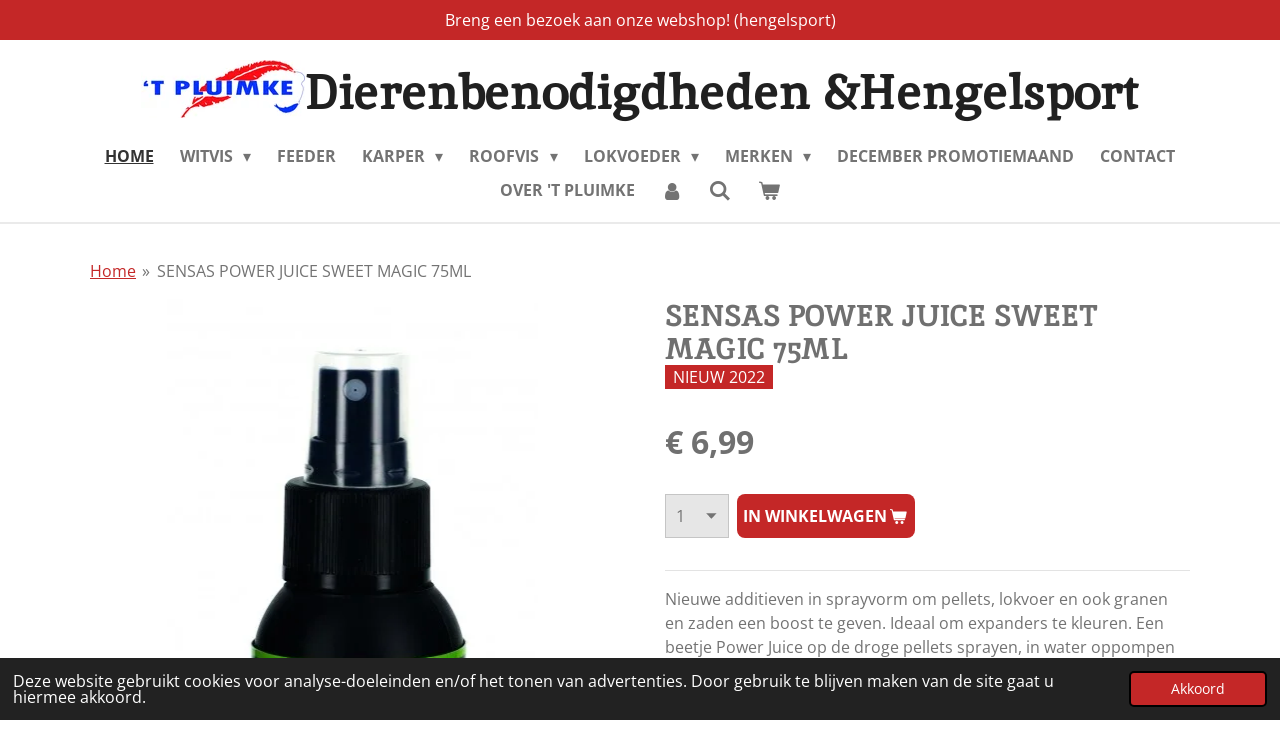

--- FILE ---
content_type: text/html; charset=UTF-8
request_url: https://www.pluimke.be/product/6087553/sensas-power-juice-sweet-magic-75ml
body_size: 20500
content:
<!DOCTYPE html>
<html lang="nl">
    <head>
        <meta http-equiv="Content-Type" content="text/html; charset=utf-8">
        <meta name="viewport" content="width=device-width, initial-scale=1.0, maximum-scale=5.0">
        <meta http-equiv="X-UA-Compatible" content="IE=edge">
        <link rel="canonical" href="https://www.pluimke.be/product/6087553/sensas-power-juice-sweet-magic-75ml">
        <link rel="sitemap" type="application/xml" href="https://www.pluimke.be/sitemap.xml">
        <meta property="og:title" content="SENSAS POWER JUICE SWEET MAGIC 75ML | &#039;T Pluimke dierenbenodigdheden &amp; hengelsport">
        <meta property="og:url" content="https://www.pluimke.be/product/6087553/sensas-power-juice-sweet-magic-75ml">
        <base href="https://www.pluimke.be/">
        <meta name="description" property="og:description" content="Nieuwe additieven in sprayvorm om pellets, lokvoer en ook granen en zaden een boost te geven. Ideaal om expanders te kleuren. Een beetje Power Juice op de droge pellets sprayen, in water oppompen en klaar voor gebruik. In meerdere aantrekkelijke smaken verkrijgbaar.
BRUIN">
                <script nonce="d7a3942c10e848f70574d0ee28cbc855">
            
            window.JOUWWEB = window.JOUWWEB || {};
            window.JOUWWEB.application = window.JOUWWEB.application || {};
            window.JOUWWEB.application = {"backends":[{"domain":"jouwweb.nl","freeDomain":"jouwweb.site"},{"domain":"webador.com","freeDomain":"webadorsite.com"},{"domain":"webador.de","freeDomain":"webadorsite.com"},{"domain":"webador.fr","freeDomain":"webadorsite.com"},{"domain":"webador.es","freeDomain":"webadorsite.com"},{"domain":"webador.it","freeDomain":"webadorsite.com"},{"domain":"jouwweb.be","freeDomain":"jouwweb.site"},{"domain":"webador.ie","freeDomain":"webadorsite.com"},{"domain":"webador.co.uk","freeDomain":"webadorsite.com"},{"domain":"webador.at","freeDomain":"webadorsite.com"},{"domain":"webador.be","freeDomain":"webadorsite.com"},{"domain":"webador.ch","freeDomain":"webadorsite.com"},{"domain":"webador.ch","freeDomain":"webadorsite.com"},{"domain":"webador.mx","freeDomain":"webadorsite.com"},{"domain":"webador.com","freeDomain":"webadorsite.com"},{"domain":"webador.dk","freeDomain":"webadorsite.com"},{"domain":"webador.se","freeDomain":"webadorsite.com"},{"domain":"webador.no","freeDomain":"webadorsite.com"},{"domain":"webador.fi","freeDomain":"webadorsite.com"},{"domain":"webador.ca","freeDomain":"webadorsite.com"},{"domain":"webador.ca","freeDomain":"webadorsite.com"},{"domain":"webador.pl","freeDomain":"webadorsite.com"},{"domain":"webador.com.au","freeDomain":"webadorsite.com"},{"domain":"webador.nz","freeDomain":"webadorsite.com"}],"editorLocale":"nl-BE","editorTimezone":"Europe\/Amsterdam","editorLanguage":"nl","analytics4TrackingId":"G-E6PZPGE4QM","analyticsDimensions":[],"backendDomain":"www.jouwweb.nl","backendShortDomain":"jouwweb.nl","backendKey":"jouwweb-nl","freeWebsiteDomain":"jouwweb.site","noSsl":false,"build":{"reference":"dabeacf"},"linkHostnames":["www.jouwweb.nl","www.webador.com","www.webador.de","www.webador.fr","www.webador.es","www.webador.it","www.jouwweb.be","www.webador.ie","www.webador.co.uk","www.webador.at","www.webador.be","www.webador.ch","fr.webador.ch","www.webador.mx","es.webador.com","www.webador.dk","www.webador.se","www.webador.no","www.webador.fi","www.webador.ca","fr.webador.ca","www.webador.pl","www.webador.com.au","www.webador.nz"],"assetsUrl":"https:\/\/assets.jwwb.nl","loginUrl":"https:\/\/www.jouwweb.nl\/inloggen","publishUrl":"https:\/\/www.jouwweb.nl\/v2\/website\/1019083\/publish-proxy","adminUserOrIp":false,"pricing":{"plans":{"lite":{"amount":"700","currency":"EUR"},"pro":{"amount":"1200","currency":"EUR"},"business":{"amount":"2400","currency":"EUR"}},"yearlyDiscount":{"price":{"amount":"0","currency":"EUR"},"ratio":0,"percent":"0%","discountPrice":{"amount":"0","currency":"EUR"},"termPricePerMonth":{"amount":"0","currency":"EUR"},"termPricePerYear":{"amount":"0","currency":"EUR"}}},"hcUrl":{"add-product-variants":"https:\/\/help.jouwweb.nl\/hc\/nl\/articles\/28594307773201","basic-vs-advanced-shipping":"https:\/\/help.jouwweb.nl\/hc\/nl\/articles\/28594268794257","html-in-head":"https:\/\/help.jouwweb.nl\/hc\/nl\/articles\/28594336422545","link-domain-name":"https:\/\/help.jouwweb.nl\/hc\/nl\/articles\/28594325307409","optimize-for-mobile":"https:\/\/help.jouwweb.nl\/hc\/nl\/articles\/28594312927121","seo":"https:\/\/help.jouwweb.nl\/hc\/nl\/sections\/28507243966737","transfer-domain-name":"https:\/\/help.jouwweb.nl\/hc\/nl\/articles\/28594325232657","website-not-secure":"https:\/\/help.jouwweb.nl\/hc\/nl\/articles\/28594252935825"}};
            window.JOUWWEB.brand = {"type":"jouwweb","name":"JouwWeb","domain":"JouwWeb.nl","supportEmail":"support@jouwweb.nl"};
                    
                window.JOUWWEB = window.JOUWWEB || {};
                window.JOUWWEB.websiteRendering = {"locale":"nl-NL","timezone":"Europe\/Amsterdam","routes":{"api\/upload\/product-field":"\/_api\/upload\/product-field","checkout\/cart":"\/winkelwagen","payment":"\/bestelling-afronden\/:publicOrderId","payment\/forward":"\/bestelling-afronden\/:publicOrderId\/forward","public-order":"\/bestelling\/:publicOrderId","checkout\/authorize":"\/winkelwagen\/authorize\/:gateway","wishlist":"\/verlanglijst"}};
                                                    window.JOUWWEB.website = {"id":1019083,"locale":"nl-NL","enabled":true,"title":"'T Pluimke dierenbenodigdheden & hengelsport","hasTitle":true,"roleOfLoggedInUser":null,"ownerLocale":"nl-BE","plan":"business","freeWebsiteDomain":"jouwweb.site","backendKey":"jouwweb-be","currency":"EUR","defaultLocale":"nl-NL","url":"https:\/\/www.pluimke.be\/","homepageSegmentId":3903039,"category":"website","isOffline":false,"isPublished":true,"locales":["nl-NL"],"allowed":{"ads":false,"credits":true,"externalLinks":true,"slideshow":true,"customDefaultSlideshow":true,"hostedAlbums":true,"moderators":true,"mailboxQuota":10,"statisticsVisitors":true,"statisticsDetailed":true,"statisticsMonths":-1,"favicon":true,"password":true,"freeDomains":2,"freeMailAccounts":1,"canUseLanguages":false,"fileUpload":true,"legacyFontSize":false,"webshop":true,"products":-1,"imageText":false,"search":true,"audioUpload":true,"videoUpload":5000,"allowDangerousForms":false,"allowHtmlCode":true,"mobileBar":true,"sidebar":false,"poll":false,"allowCustomForms":true,"allowBusinessListing":true,"allowCustomAnalytics":true,"allowAccountingLink":true,"digitalProducts":true,"sitemapElement":false},"mobileBar":{"enabled":true,"theme":"light","email":{"active":true,"value":"info@pluimke.be"},"location":{"active":true,"value":"Leynseelstraat 153, Avelgem"},"phone":{"active":true,"value":"+3256646467"},"whatsapp":{"active":false},"social":{"active":true,"network":"facebook","value":"pluimke8580"}},"webshop":{"enabled":true,"currency":"EUR","taxEnabled":false,"taxInclusive":true,"vatDisclaimerVisible":false,"orderNotice":"<p>Indien u speciale wensen heeft kunt u deze doorgeven via het Opmerkingen-veld in de laatste stap.<\/p>","orderConfirmation":"<p>Hartelijk bedankt voor uw bestelling! U ontvangt zo spoedig mogelijk bericht van ons over de verdere afhandeling van uw bestelling.<\/p>","freeShipping":false,"freeShippingAmount":"0.00","shippingDisclaimerVisible":false,"pickupAllowed":true,"couponAllowed":true,"detailsPageAvailable":true,"socialMediaVisible":true,"termsPage":null,"termsPageUrl":null,"extraTerms":null,"pricingVisible":true,"orderButtonVisible":true,"shippingAdvanced":false,"shippingAdvancedBackEnd":false,"soldOutVisible":true,"backInStockNotificationEnabled":false,"canAddProducts":true,"nextOrderNumber":20260003,"allowedServicePoints":[],"sendcloudConfigured":false,"sendcloudFallbackPublicKey":"a3d50033a59b4a598f1d7ce7e72aafdf","taxExemptionAllowed":false,"invoiceComment":null,"emptyCartVisible":true,"minimumOrderPrice":null,"productNumbersEnabled":false,"wishlistEnabled":false,"hideTaxOnCart":false},"isTreatedAsWebshop":true};                            window.JOUWWEB.cart = {"products":[],"coupon":null,"shippingCountryCode":null,"shippingChoice":null,"breakdown":[]};                            window.JOUWWEB.scripts = ["website-rendering\/webshop"];                        window.parent.JOUWWEB.colorPalette = window.JOUWWEB.colorPalette;
        </script>
                <title>SENSAS POWER JUICE SWEET MAGIC 75ML | &#039;T Pluimke dierenbenodigdheden &amp; hengelsport</title>
                                            <link href="https://primary.jwwb.nl/public/p/w/b/temp-zmglpffiswlhmtawfrir/touch-icon-iphone.png?bust=1546094862" rel="apple-touch-icon" sizes="60x60">                                                <link href="https://primary.jwwb.nl/public/p/w/b/temp-zmglpffiswlhmtawfrir/touch-icon-ipad.png?bust=1546094862" rel="apple-touch-icon" sizes="76x76">                                                <link href="https://primary.jwwb.nl/public/p/w/b/temp-zmglpffiswlhmtawfrir/touch-icon-iphone-retina.png?bust=1546094862" rel="apple-touch-icon" sizes="120x120">                                                <link href="https://primary.jwwb.nl/public/p/w/b/temp-zmglpffiswlhmtawfrir/touch-icon-ipad-retina.png?bust=1546094862" rel="apple-touch-icon" sizes="152x152">                                                <link href="https://primary.jwwb.nl/public/p/w/b/temp-zmglpffiswlhmtawfrir/favicon.png?bust=1546094862" rel="shortcut icon">                                                <link href="https://primary.jwwb.nl/public/p/w/b/temp-zmglpffiswlhmtawfrir/favicon.png?bust=1546094862" rel="icon">                                        <meta property="og:image" content="https&#x3A;&#x2F;&#x2F;primary.jwwb.nl&#x2F;public&#x2F;p&#x2F;w&#x2F;b&#x2F;temp-zmglpffiswlhmtawfrir&#x2F;g4rpm4&#x2F;P60_2362.jpg">
                                    <meta name="twitter:card" content="summary_large_image">
                        <meta property="twitter:image" content="https&#x3A;&#x2F;&#x2F;primary.jwwb.nl&#x2F;public&#x2F;p&#x2F;w&#x2F;b&#x2F;temp-zmglpffiswlhmtawfrir&#x2F;g4rpm4&#x2F;P60_2362.jpg">
                                                    <meta name="google-site-verification" content="mDKpD6iYOEj62pJpXU7hORxQXrdTuDs-Avv4HCKyc_k" />                            <script src="https://plausible.io/js/script.manual.js" nonce="d7a3942c10e848f70574d0ee28cbc855" data-turbo-track="reload" defer data-domain="shard8.jouwweb.nl"></script>
<link rel="stylesheet" type="text/css" href="https://gfonts.jwwb.nl/css?display=fallback&amp;family=Open+Sans%3A400%2C700%2C400italic%2C700italic%7CInika%3A400%2C700%2C400italic%2C700italic" nonce="d7a3942c10e848f70574d0ee28cbc855" data-turbo-track="dynamic">
<script src="https://assets.jwwb.nl/assets/build/website-rendering/nl-NL.js?bust=af8dcdef13a1895089e9" nonce="d7a3942c10e848f70574d0ee28cbc855" data-turbo-track="reload" defer></script>
<script src="https://assets.jwwb.nl/assets/website-rendering/runtime.cee983c75391f900fb05.js?bust=4ce5de21b577bc4120dd" nonce="d7a3942c10e848f70574d0ee28cbc855" data-turbo-track="reload" defer></script>
<script src="https://assets.jwwb.nl/assets/website-rendering/812.881ee67943804724d5af.js?bust=78ab7ad7d6392c42d317" nonce="d7a3942c10e848f70574d0ee28cbc855" data-turbo-track="reload" defer></script>
<script src="https://assets.jwwb.nl/assets/website-rendering/main.5cc2a9179e0462270809.js?bust=47fa63093185ee0400ae" nonce="d7a3942c10e848f70574d0ee28cbc855" data-turbo-track="reload" defer></script>
<link rel="preload" href="https://assets.jwwb.nl/assets/website-rendering/styles.c611799110a447e67981.css?bust=226f06dc4f39cd5a64cc" as="style">
<link rel="preload" href="https://assets.jwwb.nl/assets/website-rendering/fonts/icons-website-rendering/font/website-rendering.woff2?bust=bd2797014f9452dadc8e" as="font" crossorigin>
<link rel="preconnect" href="https://gfonts.jwwb.nl">
<link rel="stylesheet" type="text/css" href="https://assets.jwwb.nl/assets/website-rendering/styles.c611799110a447e67981.css?bust=226f06dc4f39cd5a64cc" nonce="d7a3942c10e848f70574d0ee28cbc855" data-turbo-track="dynamic">
<link rel="preconnect" href="https://assets.jwwb.nl">
<link rel="stylesheet" type="text/css" href="https://primary.jwwb.nl/public/p/w/b/temp-zmglpffiswlhmtawfrir/style.css?bust=1768824162" nonce="d7a3942c10e848f70574d0ee28cbc855" data-turbo-track="dynamic">    </head>
    <body
        id="top"
        class="jw-is-no-slideshow jw-header-is-image-text jw-is-segment-product jw-is-frontend jw-is-no-sidebar jw-is-messagebar jw-is-no-touch-device jw-is-no-mobile"
                                    data-jouwweb-page="6087553"
                                                data-jouwweb-segment-id="6087553"
                                                data-jouwweb-segment-type="product"
                                                data-template-threshold="1000"
                                                data-template-name="fresh&#x7C;traveling"
                            itemscope
        itemtype="https://schema.org/Product"
    >
                                    <meta itemprop="url" content="https://www.pluimke.be/product/6087553/sensas-power-juice-sweet-magic-75ml">
        <a href="#main-content" class="jw-skip-link">
            Ga direct naar de hoofdinhoud        </a>
        <div class="jw-background"></div>
        <div class="jw-body">
            <div class="jw-mobile-menu jw-mobile-is-text js-mobile-menu">
            <button
            type="button"
            class="jw-mobile-menu__button jw-mobile-toggle"
            aria-label="Open / sluit menu"
        >
            <span class="jw-icon-burger"></span>
        </button>
        <div class="jw-mobile-header jw-mobile-header--image-text">
        <a            class="jw-mobile-header-content"
                            href="/"
                        >
                            <img class="jw-mobile-logo jw-mobile-logo--landscape" src="https://primary.jwwb.nl/public/p/w/b/temp-zmglpffiswlhmtawfrir/a2eie0/logo-01-1.jpg?enable-io=true&amp;enable=upscale&amp;height=70" srcset="https://primary.jwwb.nl/public/p/w/b/temp-zmglpffiswlhmtawfrir/a2eie0/logo-01-1.jpg?enable-io=true&amp;enable=upscale&amp;height=70 1x, https://primary.jwwb.nl/public/p/w/b/temp-zmglpffiswlhmtawfrir/a2eie0/logo-01-1.jpg?enable-io=true&amp;enable=upscale&amp;height=140&amp;quality=70 2x" alt="&amp;#039;T Pluimke dierenbenodigdheden &amp;amp; hengelsport" title="&amp;#039;T Pluimke dierenbenodigdheden &amp;amp; hengelsport">                                        <div class="jw-mobile-text">
                    <span style="color: #202020;"> Dierenbenodigdheden &amp;Hengelsport </span>                </div>
                    </a>
    </div>

        <a
        href="/winkelwagen"
        class="jw-mobile-menu__button jw-mobile-header-cart"
        aria-label="Bekijk winkelwagen"
    >
        <span class="jw-icon-badge-wrapper">
            <span class="website-rendering-icon-basket" aria-hidden="true"></span>
            <span class="jw-icon-badge hidden" aria-hidden="true"></span>
        </span>
    </a>
    
    </div>
    <div class="jw-mobile-menu-search jw-mobile-menu-search--hidden">
        <form
            action="/zoeken"
            method="get"
            class="jw-mobile-menu-search__box"
        >
            <input
                type="text"
                name="q"
                value=""
                placeholder="Zoeken..."
                class="jw-mobile-menu-search__input"
                aria-label="Zoeken"
            >
            <button type="submit" class="jw-btn jw-btn--style-flat jw-mobile-menu-search__button" aria-label="Zoeken">
                <span class="website-rendering-icon-search" aria-hidden="true"></span>
            </button>
            <button type="button" class="jw-btn jw-btn--style-flat jw-mobile-menu-search__button js-cancel-search" aria-label="Zoekopdracht annuleren">
                <span class="website-rendering-icon-cancel" aria-hidden="true"></span>
            </button>
        </form>
    </div>
            <script nonce="d7a3942c10e848f70574d0ee28cbc855">
    JOUWWEB.templateConfig = {
        header: {
            mobileSelector: '.jw-mobile-menu',
            updatePusher: function (headerHeight, state) {
                $('.jw-menu-clone').css('top', headerHeight);
            },
        },
    };
</script>
<div class="message-bar message-bar--accent"><div class="message-bar__container"><p class="message-bar-text">Breng een bezoek aan onze webshop! (hengelsport)</p></div></div><div class="wrapper">
    <div class="topmenu">
        <header class="header">
            <div class="topmenu-inner js-topbar-content-container">
                <div class="jw-header-logo">
            <div
    id="jw-header-image-container"
    class="jw-header jw-header-image jw-header-image-toggle"
    style="flex-basis: 164px; max-width: 164px; flex-shrink: 1;"
>
            <a href="/">
        <img id="jw-header-image" data-image-id="16090389" srcset="https://primary.jwwb.nl/public/p/w/b/temp-zmglpffiswlhmtawfrir/a2eie0/logo-01-1.jpg?enable-io=true&amp;width=164 164w, https://primary.jwwb.nl/public/p/w/b/temp-zmglpffiswlhmtawfrir/a2eie0/logo-01-1.jpg?enable-io=true&amp;width=328 328w" class="jw-header-image" title="&#039;T Pluimke dierenbenodigdheden &amp; hengelsport" style="" sizes="164px" width="164" height="58" intrinsicsize="164.00 x 58.00" alt="&#039;T Pluimke dierenbenodigdheden &amp; hengelsport">                </a>
    </div>
        <div
    class="jw-header jw-header-title-container jw-header-text jw-header-text-toggle"
    data-stylable="true"
>
    <a        id="jw-header-title"
        class="jw-header-title"
                    href="/"
            >
        <span style="color: #202020;"> Dierenbenodigdheden &amp;Hengelsport </span>    </a>
</div>
</div>
                <nav class="jw-menu-copy">
                    <ul
    id="jw-menu"
    class="jw-menu jw-menu-horizontal"
            >
            <li
    class="jw-menu-item jw-menu-is-active"
>
        <a        class="jw-menu-link js-active-menu-item"
        href="/"                                            data-page-link-id="3903039"
                            >
                <span class="">
            Home        </span>
            </a>
                </li>
            <li
    class="jw-menu-item jw-menu-has-submenu"
>
        <a        class="jw-menu-link"
        href="/witvis"                                            data-page-link-id="6510503"
                            >
                <span class="">
            Witvis        </span>
                    <span class="jw-arrow jw-arrow-toplevel"></span>
            </a>
                    <ul
            class="jw-submenu"
                    >
                            <li
    class="jw-menu-item"
>
        <a        class="jw-menu-link"
        href="/witvis/klein-materiaal-witvis"                                            data-page-link-id="6548746"
                            >
                <span class="">
            Klein Materiaal witvis        </span>
            </a>
                </li>
                            <li
    class="jw-menu-item"
>
        <a        class="jw-menu-link"
        href="/witvis/equipment-witvis"                                            data-page-link-id="6548937"
                            >
                <span class="">
            Equipment witvis        </span>
            </a>
                </li>
                            <li
    class="jw-menu-item"
>
        <a        class="jw-menu-link"
        href="/witvis/zitmanden"                                            data-page-link-id="6510531"
                            >
                <span class="">
            Zitmanden        </span>
            </a>
                </li>
                            <li
    class="jw-menu-item"
>
        <a        class="jw-menu-link"
        href="/witvis/hengels-witvis-1"                                            data-page-link-id="26125477"
                            >
                <span class="">
            Hengels witvis        </span>
            </a>
                </li>
                            <li
    class="jw-menu-item"
>
        <a        class="jw-menu-link"
        href="/witvis/netten-stelen-witvis"                                            data-page-link-id="6556687"
                            >
                <span class="">
            Netten &amp; Stelen witvis        </span>
            </a>
                </li>
                            <li
    class="jw-menu-item"
>
        <a        class="jw-menu-link"
        href="/witvis/molens-witvis-1"                                            data-page-link-id="26125472"
                            >
                <span class="">
            Molens witvis        </span>
            </a>
                </li>
                            <li
    class="jw-menu-item"
>
        <a        class="jw-menu-link"
        href="/witvis/rollers-steunen"                                            data-page-link-id="6548786"
                            >
                <span class="">
            Rollers / Steunen        </span>
            </a>
                </li>
                            <li
    class="jw-menu-item"
>
        <a        class="jw-menu-link"
        href="/witvis/tassen-kleding"                                            data-page-link-id="6556734"
                            >
                <span class="">
            Tassen &amp; Kleding        </span>
            </a>
                </li>
                    </ul>
        </li>
            <li
    class="jw-menu-item"
>
        <a        class="jw-menu-link"
        href="/feeder"                                            data-page-link-id="6564421"
                            >
                <span class="">
            Feeder        </span>
            </a>
                </li>
            <li
    class="jw-menu-item jw-menu-has-submenu"
>
        <a        class="jw-menu-link"
        href="/karper"                                            data-page-link-id="6464104"
                            >
                <span class="">
            Karper        </span>
                    <span class="jw-arrow jw-arrow-toplevel"></span>
            </a>
                    <ul
            class="jw-submenu"
                    >
                            <li
    class="jw-menu-item"
>
        <a        class="jw-menu-link"
        href="/karper/accessoires-rigs-carp"                                            data-page-link-id="6471895"
                            >
                <span class="">
            Accessoires Rigs Carp        </span>
            </a>
                </li>
                            <li
    class="jw-menu-item"
>
        <a        class="jw-menu-link"
        href="/karper/equipment"                                            data-page-link-id="6471863"
                            >
                <span class="">
            Equipment        </span>
            </a>
                </li>
                            <li
    class="jw-menu-item"
>
        <a        class="jw-menu-link"
        href="/karper/rodpods"                                            data-page-link-id="6471865"
                            >
                <span class="">
            Rodpods        </span>
            </a>
                </li>
                            <li
    class="jw-menu-item"
>
        <a        class="jw-menu-link"
        href="/karper/beetmelders"                                            data-page-link-id="6471866"
                            >
                <span class="">
            Beetmelders        </span>
            </a>
                </li>
                            <li
    class="jw-menu-item"
>
        <a        class="jw-menu-link"
        href="/karper/carp-care"                                            data-page-link-id="6471867"
                            >
                <span class="">
            Carp Care        </span>
            </a>
                </li>
                            <li
    class="jw-menu-item"
>
        <a        class="jw-menu-link"
        href="/karper/luggage"                                            data-page-link-id="6471872"
                            >
                <span class="">
            Luggage        </span>
            </a>
                </li>
                            <li
    class="jw-menu-item"
>
        <a        class="jw-menu-link"
        href="/karper/zitten-liggen-1"                                            data-page-link-id="26088686"
                            >
                <span class="">
            Zitten &amp; Liggen        </span>
            </a>
                </li>
                            <li
    class="jw-menu-item"
>
        <a        class="jw-menu-link"
        href="/karper/textiel-carp-1"                                            data-page-link-id="26088693"
                            >
                <span class="">
            Textiel Carp        </span>
            </a>
                </li>
                            <li
    class="jw-menu-item"
>
        <a        class="jw-menu-link"
        href="/karper/molens-carp-1"                                            data-page-link-id="26088694"
                            >
                <span class="">
            Molens Carp        </span>
            </a>
                </li>
                            <li
    class="jw-menu-item"
>
        <a        class="jw-menu-link"
        href="/karper/hengels-carp-1"                                            data-page-link-id="26088695"
                            >
                <span class="">
            Hengels Carp        </span>
            </a>
                </li>
                            <li
    class="jw-menu-item"
>
        <a        class="jw-menu-link"
        href="/karper/netten-stelen-1"                                            data-page-link-id="26088696"
                            >
                <span class="">
            Netten &amp; Stelen        </span>
            </a>
                </li>
                    </ul>
        </li>
            <li
    class="jw-menu-item jw-menu-has-submenu"
>
        <a        class="jw-menu-link"
        href="/roofvis"                                            data-page-link-id="6373117"
                            >
                <span class="">
            Roofvis        </span>
                    <span class="jw-arrow jw-arrow-toplevel"></span>
            </a>
                    <ul
            class="jw-submenu"
                    >
                            <li
    class="jw-menu-item"
>
        <a        class="jw-menu-link"
        href="/roofvis/hardbaits"                                            data-page-link-id="6391864"
                            >
                <span class="">
            Hardbaits        </span>
            </a>
                </li>
                            <li
    class="jw-menu-item"
>
        <a        class="jw-menu-link"
        href="/roofvis/softbaits"                                            data-page-link-id="6375546"
                            >
                <span class="">
            Softbaits        </span>
            </a>
                </li>
                            <li
    class="jw-menu-item"
>
        <a        class="jw-menu-link"
        href="/roofvis/lepel-kunstaas"                                            data-page-link-id="6375493"
                            >
                <span class="">
            Lepel kunstaas        </span>
            </a>
                </li>
                            <li
    class="jw-menu-item"
>
        <a        class="jw-menu-link"
        href="/roofvis/loodkoppen"                                            data-page-link-id="6391372"
                            >
                <span class="">
            Loodkoppen        </span>
            </a>
                </li>
                            <li
    class="jw-menu-item"
>
        <a        class="jw-menu-link"
        href="/roofvis/materiaal-voor-rigs"                                            data-page-link-id="6391959"
                            >
                <span class="">
            Materiaal voor rigs        </span>
            </a>
                </li>
                            <li
    class="jw-menu-item"
>
        <a        class="jw-menu-link"
        href="/roofvis/hengels"                                            data-page-link-id="6391997"
                            >
                <span class="">
            Hengels        </span>
            </a>
                </li>
                            <li
    class="jw-menu-item"
>
        <a        class="jw-menu-link"
        href="/roofvis/molens-2"                                            data-page-link-id="26100638"
                            >
                <span class="">
            Molens        </span>
            </a>
                </li>
                            <li
    class="jw-menu-item"
>
        <a        class="jw-menu-link"
        href="/roofvis/schepnetten-1"                                            data-page-link-id="26100639"
                            >
                <span class="">
            Schepnetten        </span>
            </a>
                </li>
                            <li
    class="jw-menu-item"
>
        <a        class="jw-menu-link"
        href="/roofvis/opbergsystemen-1"                                            data-page-link-id="26100641"
                            >
                <span class="">
            Opbergsystemen        </span>
            </a>
                </li>
                            <li
    class="jw-menu-item"
>
        <a        class="jw-menu-link"
        href="/roofvis/tools"                                            data-page-link-id="6391973"
                            >
                <span class="">
            Tools        </span>
            </a>
                </li>
                            <li
    class="jw-menu-item"
>
        <a        class="jw-menu-link"
        href="/roofvis/textiel"                                            data-page-link-id="6391994"
                            >
                <span class="">
            Textiel        </span>
            </a>
                </li>
                    </ul>
        </li>
            <li
    class="jw-menu-item jw-menu-has-submenu"
>
        <a        class="jw-menu-link"
        href="/lokvoeder"                                            data-page-link-id="6424764"
                            >
                <span class="">
            Lokvoeder        </span>
                    <span class="jw-arrow jw-arrow-toplevel"></span>
            </a>
                    <ul
            class="jw-submenu"
                    >
                            <li
    class="jw-menu-item"
>
        <a        class="jw-menu-link"
        href="/lokvoeder/kant-klaar-lokvoeder"                                            data-page-link-id="6424966"
                            >
                <span class="">
            Kant &amp; klaar lokvoeder        </span>
            </a>
                </li>
                            <li
    class="jw-menu-item"
>
        <a        class="jw-menu-link"
        href="/lokvoeder/enkelvoudig-lokvoeder"                                            data-page-link-id="6434363"
                            >
                <span class="">
            Enkelvoudig lokvoeder        </span>
            </a>
                </li>
                            <li
    class="jw-menu-item"
>
        <a        class="jw-menu-link"
        href="/lokvoeder/boilies"                                            data-page-link-id="6434365"
                            >
                <span class="">
            Boilies        </span>
            </a>
                </li>
                            <li
    class="jw-menu-item"
>
        <a        class="jw-menu-link"
        href="/lokvoeder/pop-ups-wafters-sinkers"                                            data-page-link-id="6434398"
                            >
                <span class="">
            Pop-ups wafters sinkers        </span>
            </a>
                </li>
                            <li
    class="jw-menu-item"
>
        <a        class="jw-menu-link"
        href="/lokvoeder/paste-deeg"                                            data-page-link-id="6434401"
                            >
                <span class="">
            Paste deeg        </span>
            </a>
                </li>
                            <li
    class="jw-menu-item"
>
        <a        class="jw-menu-link"
        href="/lokvoeder/hengelsport-1"                                            data-page-link-id="6373074"
                            >
                <span class="">
            Hengelsport        </span>
            </a>
                </li>
                    </ul>
        </li>
            <li
    class="jw-menu-item jw-menu-has-submenu"
>
        <a        class="jw-menu-link"
        href="/merken"                                            data-page-link-id="26051566"
                            >
                <span class="">
            MERKEN        </span>
                    <span class="jw-arrow jw-arrow-toplevel"></span>
            </a>
                    <ul
            class="jw-submenu"
                    >
                            <li
    class="jw-menu-item jw-menu-has-submenu"
>
        <a        class="jw-menu-link"
        href="/merken/mondial-f"                                            data-page-link-id="26052916"
                            >
                <span class="">
            MONDIAL F        </span>
                    <span class="jw-arrow"></span>
            </a>
                    <ul
            class="jw-submenu"
                    >
                            <li
    class="jw-menu-item"
>
        <a        class="jw-menu-link"
        href="/merken/mondial-f/kant-klaar-lokvoeder-2"                                            data-page-link-id="26072788"
                            >
                <span class="">
            Kant &amp; klaar lokvoeder        </span>
            </a>
                </li>
                            <li
    class="jw-menu-item"
>
        <a        class="jw-menu-link"
        href="/merken/mondial-f/additieven-2"                                            data-page-link-id="26076889"
                            >
                <span class="">
            Additieven        </span>
            </a>
                </li>
                            <li
    class="jw-menu-item"
>
        <a        class="jw-menu-link"
        href="/merken/mondial-f/tassen-en-kleding-20"                                            data-page-link-id="26069336"
                            >
                <span class="">
            TASSEN EN KLEDING        </span>
            </a>
                </li>
                    </ul>
        </li>
                            <li
    class="jw-menu-item jw-menu-has-submenu"
>
        <a        class="jw-menu-link"
        href="/merken/cresta"                                            data-page-link-id="26052913"
                            >
                <span class="">
            CRESTA        </span>
                    <span class="jw-arrow"></span>
            </a>
                    <ul
            class="jw-submenu"
                    >
                            <li
    class="jw-menu-item"
>
        <a        class="jw-menu-link"
        href="/merken/cresta/kleinmateriaal-19"                                            data-page-link-id="26069317"
                            >
                <span class="">
            KLEINMATERIAAL        </span>
            </a>
                </li>
                            <li
    class="jw-menu-item"
>
        <a        class="jw-menu-link"
        href="/merken/cresta/equipment-20"                                            data-page-link-id="26069316"
                            >
                <span class="">
            EQUIPMENT        </span>
            </a>
                </li>
                            <li
    class="jw-menu-item"
>
        <a        class="jw-menu-link"
        href="/merken/cresta/tassen-en-kleding-19"                                            data-page-link-id="26069312"
                            >
                <span class="">
            TASSEN EN KLEDING        </span>
            </a>
                </li>
                            <li
    class="jw-menu-item"
>
        <a        class="jw-menu-link"
        href="/merken/cresta/molens-20"                                            data-page-link-id="26069314"
                            >
                <span class="">
            MOLENS        </span>
            </a>
                </li>
                            <li
    class="jw-menu-item"
>
        <a        class="jw-menu-link"
        href="/merken/cresta/hengels-20"                                            data-page-link-id="26069315"
                            >
                <span class="">
            HENGELS        </span>
            </a>
                </li>
                            <li
    class="jw-menu-item"
>
        <a        class="jw-menu-link"
        href="/merken/cresta/rollers-en-steunen-3"                                            data-page-link-id="26375094"
                            >
                <span class="">
            ROLLERS EN STEUNEN        </span>
            </a>
                </li>
                            <li
    class="jw-menu-item"
>
        <a        class="jw-menu-link"
        href="/merken/cresta/netten-en-stelen-19"                                            data-page-link-id="26069307"
                            >
                <span class="">
            NETTEN EN STELEN        </span>
            </a>
                </li>
                            <li
    class="jw-menu-item"
>
        <a        class="jw-menu-link"
        href="/merken/cresta/paraplu-s-18"                                            data-page-link-id="26069305"
                            >
                <span class="">
            PARAPLU&#039;S        </span>
            </a>
                </li>
                            <li
    class="jw-menu-item"
>
        <a        class="jw-menu-link"
        href="/merken/cresta/zitkisten-en-accessoires-17"                                            data-page-link-id="26069304"
                            >
                <span class="">
            ZITKISTEN EN ACCESSOIRES        </span>
            </a>
                </li>
                    </ul>
        </li>
                            <li
    class="jw-menu-item jw-menu-has-submenu"
>
        <a        class="jw-menu-link"
        href="/merken/matrix"                                            data-page-link-id="26052126"
                            >
                <span class="">
            MATRIX        </span>
                    <span class="jw-arrow"></span>
            </a>
                    <ul
            class="jw-submenu"
                    >
                            <li
    class="jw-menu-item"
>
        <a        class="jw-menu-link"
        href="/merken/matrix/kleinmateriaal-1"                                            data-page-link-id="26059639"
                            >
                <span class="">
            KLEINMATERIAAL        </span>
            </a>
                </li>
                            <li
    class="jw-menu-item"
>
        <a        class="jw-menu-link"
        href="/merken/matrix/equipment-2"                                            data-page-link-id="26059642"
                            >
                <span class="">
            EQUIPMENT        </span>
            </a>
                </li>
                            <li
    class="jw-menu-item"
>
        <a        class="jw-menu-link"
        href="/merken/matrix/tassen-en-kleding-1"                                            data-page-link-id="26059644"
                            >
                <span class="">
            TASSEN EN KLEDING        </span>
            </a>
                </li>
                            <li
    class="jw-menu-item"
>
        <a        class="jw-menu-link"
        href="/merken/matrix/netten-en-stelen-1"                                            data-page-link-id="26059647"
                            >
                <span class="">
            NETTEN EN STELEN        </span>
            </a>
                </li>
                            <li
    class="jw-menu-item"
>
        <a        class="jw-menu-link"
        href="/merken/matrix/rollers-en-steunen"                                            data-page-link-id="26059596"
                            >
                <span class="">
            ROLLERS EN STEUNEN        </span>
            </a>
                </li>
                            <li
    class="jw-menu-item"
>
        <a        class="jw-menu-link"
        href="/merken/matrix/hengels-2"                                            data-page-link-id="26059649"
                            >
                <span class="">
            HENGELS        </span>
            </a>
                </li>
                            <li
    class="jw-menu-item"
>
        <a        class="jw-menu-link"
        href="/merken/matrix/paraplu-s"                                            data-page-link-id="26059068"
                            >
                <span class="">
            PARAPLU&#039;S        </span>
            </a>
                </li>
                            <li
    class="jw-menu-item"
>
        <a        class="jw-menu-link"
        href="/merken/matrix/zitkisten-en-accessoires-1"                                            data-page-link-id="26059665"
                            >
                <span class="">
            ZITKISTEN EN ACCESSOIRES        </span>
            </a>
                </li>
                    </ul>
        </li>
                            <li
    class="jw-menu-item jw-menu-has-submenu"
>
        <a        class="jw-menu-link"
        href="/merken/fun-fishing"                                            data-page-link-id="26051701"
                            >
                <span class="">
            FUN FISHING        </span>
                    <span class="jw-arrow"></span>
            </a>
                    <ul
            class="jw-submenu"
                    >
                            <li
    class="jw-menu-item"
>
        <a        class="jw-menu-link"
        href="/merken/fun-fishing/kleinmateriaal-18"                                            data-page-link-id="26069250"
                            >
                <span class="">
            KLEINMATERIAAL        </span>
            </a>
                </li>
                            <li
    class="jw-menu-item"
>
        <a        class="jw-menu-link"
        href="/merken/fun-fishing/fun-fishing-pellets-paste-additieven"                                            data-page-link-id="26078321"
                            >
                <span class="">
            FUN FISHING PELLETS, PASTE, ADDITIEVEN        </span>
            </a>
                </li>
                            <li
    class="jw-menu-item"
>
        <a        class="jw-menu-link"
        href="/merken/fun-fishing/netten-en-stelen-18"                                            data-page-link-id="26069241"
                            >
                <span class="">
            NETTEN EN STELEN        </span>
            </a>
                </li>
                    </ul>
        </li>
                            <li
    class="jw-menu-item jw-menu-has-submenu"
>
        <a        class="jw-menu-link"
        href="/merken/trout-master"                                            data-page-link-id="26052902"
                            >
                <span class="">
            TROUT MASTER        </span>
                    <span class="jw-arrow"></span>
            </a>
                    <ul
            class="jw-submenu"
                    >
                            <li
    class="jw-menu-item"
>
        <a        class="jw-menu-link"
        href="/merken/trout-master/kleinmateriaal-16"                                            data-page-link-id="26069145"
                            >
                <span class="">
            KLEINMATERIAAL        </span>
            </a>
                </li>
                            <li
    class="jw-menu-item"
>
        <a        class="jw-menu-link"
        href="/merken/trout-master/softbaits-1"                                            data-page-link-id="26078570"
                            >
                <span class="">
            SOFTBAITS        </span>
            </a>
                </li>
                            <li
    class="jw-menu-item"
>
        <a        class="jw-menu-link"
        href="/merken/trout-master/hardbaits-lepel"                                            data-page-link-id="26078571"
                            >
                <span class="">
            HARDBAITS/LEPEL        </span>
            </a>
                </li>
                            <li
    class="jw-menu-item"
>
        <a        class="jw-menu-link"
        href="/merken/trout-master/paste"                                            data-page-link-id="26078579"
                            >
                <span class="">
            PASTE        </span>
            </a>
                </li>
                            <li
    class="jw-menu-item"
>
        <a        class="jw-menu-link"
        href="/merken/trout-master/hengels-15"                                            data-page-link-id="26069152"
                            >
                <span class="">
            HENGELS        </span>
            </a>
                </li>
                    </ul>
        </li>
                            <li
    class="jw-menu-item jw-menu-has-submenu"
>
        <a        class="jw-menu-link"
        href="/merken/freestyle"                                            data-page-link-id="26052910"
                            >
                <span class="">
            FREESTYLE        </span>
                    <span class="jw-arrow"></span>
            </a>
                    <ul
            class="jw-submenu"
                    >
                            <li
    class="jw-menu-item"
>
        <a        class="jw-menu-link"
        href="/merken/freestyle/kleinmateriaal-15"                                            data-page-link-id="26069108"
                            >
                <span class="">
            KLEINMATERIAAL        </span>
            </a>
                </li>
                            <li
    class="jw-menu-item"
>
        <a        class="jw-menu-link"
        href="/merken/freestyle/tassen-en-kleding-15"                                            data-page-link-id="26069110"
                            >
                <span class="">
            TASSEN EN KLEDING        </span>
            </a>
                </li>
                            <li
    class="jw-menu-item"
>
        <a        class="jw-menu-link"
        href="/merken/freestyle/netten-en-stelen-15"                                            data-page-link-id="26069114"
                            >
                <span class="">
            NETTEN EN STELEN        </span>
            </a>
                </li>
                    </ul>
        </li>
                            <li
    class="jw-menu-item jw-menu-has-submenu"
>
        <a        class="jw-menu-link"
        href="/merken/korum"                                            data-page-link-id="26052908"
                            >
                <span class="">
            KORUM        </span>
                    <span class="jw-arrow"></span>
            </a>
                    <ul
            class="jw-submenu"
                    >
                            <li
    class="jw-menu-item"
>
        <a        class="jw-menu-link"
        href="/merken/korum/kleinmateriaal-13"                                            data-page-link-id="26069023"
                            >
                <span class="">
            KLEINMATERIAAL        </span>
            </a>
                </li>
                            <li
    class="jw-menu-item"
>
        <a        class="jw-menu-link"
        href="/merken/korum/equipment-14"                                            data-page-link-id="26069024"
                            >
                <span class="">
            EQUIPMENT        </span>
            </a>
                </li>
                            <li
    class="jw-menu-item"
>
        <a        class="jw-menu-link"
        href="/merken/korum/netten-en-stelen-13"                                            data-page-link-id="26069029"
                            >
                <span class="">
            NETTEN EN STELEN        </span>
            </a>
                </li>
                    </ul>
        </li>
                            <li
    class="jw-menu-item jw-menu-has-submenu"
>
        <a        class="jw-menu-link"
        href="/merken/starbaits"                                            data-page-link-id="26052904"
                            >
                <span class="">
            STARBAITS        </span>
                    <span class="jw-arrow"></span>
            </a>
                    <ul
            class="jw-submenu"
                    >
                            <li
    class="jw-menu-item"
>
        <a        class="jw-menu-link"
        href="/merken/starbaits/kleinmateriaal-12"                                            data-page-link-id="26068980"
                            >
                <span class="">
            KLEINMATERIAAL        </span>
            </a>
                </li>
                            <li
    class="jw-menu-item"
>
        <a        class="jw-menu-link"
        href="/merken/starbaits/boillies-additieven-pellets"                                            data-page-link-id="26079479"
                            >
                <span class="">
            BOILLIES/ADDITIEVEN/PELLETS        </span>
            </a>
                </li>
                            <li
    class="jw-menu-item"
>
        <a        class="jw-menu-link"
        href="/merken/starbaits/equipment-13"                                            data-page-link-id="26068981"
                            >
                <span class="">
            EQUIPMENT        </span>
            </a>
                </li>
                            <li
    class="jw-menu-item"
>
        <a        class="jw-menu-link"
        href="/merken/starbaits/luggage-1"                                            data-page-link-id="26068982"
                            >
                <span class="">
            LUGGAGE        </span>
            </a>
                </li>
                            <li
    class="jw-menu-item"
>
        <a        class="jw-menu-link"
        href="/merken/starbaits/hengels-13"                                            data-page-link-id="26068984"
                            >
                <span class="">
            HENGELS        </span>
            </a>
                </li>
                            <li
    class="jw-menu-item"
>
        <a        class="jw-menu-link"
        href="/merken/starbaits/molens-1"                                            data-page-link-id="26059576"
                            >
                <span class="">
            MOLENS        </span>
            </a>
                </li>
                            <li
    class="jw-menu-item"
>
        <a        class="jw-menu-link"
        href="/merken/starbaits/netten-en-stelen-12"                                            data-page-link-id="26069009"
                            >
                <span class="">
            NETTEN EN STELEN        </span>
            </a>
                </li>
                    </ul>
        </li>
                            <li
    class="jw-menu-item jw-menu-has-submenu"
>
        <a        class="jw-menu-link"
        href="/merken/tubertini-1"                                            data-page-link-id="26052883"
                            >
                <span class="">
            TUBERTINI        </span>
                    <span class="jw-arrow"></span>
            </a>
                    <ul
            class="jw-submenu"
                    >
                            <li
    class="jw-menu-item"
>
        <a        class="jw-menu-link"
        href="/merken/tubertini-1/kleinmateriaal"                                            data-page-link-id="26058992"
                            >
                <span class="">
            KLEINMATERIAAL        </span>
            </a>
                </li>
                            <li
    class="jw-menu-item"
>
        <a        class="jw-menu-link"
        href="/merken/tubertini-1/equipment-1"                                            data-page-link-id="26059044"
                            >
                <span class="">
            EQUIPMENT        </span>
            </a>
                </li>
                            <li
    class="jw-menu-item"
>
        <a        class="jw-menu-link"
        href="/merken/tubertini-1/tassen-en-kleding"                                            data-page-link-id="26059626"
                            >
                <span class="">
            TASSEN EN KLEDING        </span>
            </a>
                </li>
                            <li
    class="jw-menu-item"
>
        <a        class="jw-menu-link"
        href="/merken/tubertini-1/rollers-en-steunen-1"                                            data-page-link-id="26059645"
                            >
                <span class="">
            ROLLERS EN STEUNEN        </span>
            </a>
                </li>
                            <li
    class="jw-menu-item"
>
        <a        class="jw-menu-link"
        href="/merken/tubertini-1/hengels-1"                                            data-page-link-id="26059579"
                            >
                <span class="">
            HENGELS        </span>
            </a>
                </li>
                            <li
    class="jw-menu-item"
>
        <a        class="jw-menu-link"
        href="/merken/tubertini-1/molens-13"                                            data-page-link-id="26069006"
                            >
                <span class="">
            MOLENS        </span>
            </a>
                </li>
                            <li
    class="jw-menu-item"
>
        <a        class="jw-menu-link"
        href="/merken/tubertini-1/feeder-1"                                            data-page-link-id="26088371"
                            >
                <span class="">
            Feeder        </span>
            </a>
                </li>
                            <li
    class="jw-menu-item"
>
        <a        class="jw-menu-link"
        href="/merken/tubertini-1/netten-en-stelen"                                            data-page-link-id="26059608"
                            >
                <span class="">
            NETTEN EN STELEN        </span>
            </a>
                </li>
                            <li
    class="jw-menu-item"
>
        <a        class="jw-menu-link"
        href="/merken/tubertini-1/zitkisten-en-accessoires-2"                                            data-page-link-id="26068683"
                            >
                <span class="">
            ZITKISTEN EN ACCESSOIRES        </span>
            </a>
                </li>
                    </ul>
        </li>
                            <li
    class="jw-menu-item jw-menu-has-submenu"
>
        <a        class="jw-menu-link"
        href="/merken/b-carp"                                            data-page-link-id="26052884"
                            >
                <span class="">
            B-CARP        </span>
                    <span class="jw-arrow"></span>
            </a>
                    <ul
            class="jw-submenu"
                    >
                            <li
    class="jw-menu-item"
>
        <a        class="jw-menu-link"
        href="/merken/b-carp/accessoires-rigs-carp-1"                                            data-page-link-id="26088668"
                            >
                <span class="">
            Accessoires Rigs Carp        </span>
            </a>
                </li>
                            <li
    class="jw-menu-item"
>
        <a        class="jw-menu-link"
        href="/merken/b-carp/equipment-16"                                            data-page-link-id="26088669"
                            >
                <span class="">
            Equipment        </span>
            </a>
                </li>
                            <li
    class="jw-menu-item"
>
        <a        class="jw-menu-link"
        href="/merken/b-carp/rodpods-1"                                            data-page-link-id="26088670"
                            >
                <span class="">
            Rodpods        </span>
            </a>
                </li>
                            <li
    class="jw-menu-item"
>
        <a        class="jw-menu-link"
        href="/merken/b-carp/beetmelders-1"                                            data-page-link-id="26088671"
                            >
                <span class="">
            Beetmelders        </span>
            </a>
                </li>
                            <li
    class="jw-menu-item"
>
        <a        class="jw-menu-link"
        href="/merken/b-carp/carp-care-1"                                            data-page-link-id="26088676"
                            >
                <span class="">
            Carp Care        </span>
            </a>
                </li>
                            <li
    class="jw-menu-item"
>
        <a        class="jw-menu-link"
        href="/merken/b-carp/luggage-2"                                            data-page-link-id="26088681"
                            >
                <span class="">
            Luggage        </span>
            </a>
                </li>
                            <li
    class="jw-menu-item"
>
        <a        class="jw-menu-link"
        href="/merken/b-carp/netten-stelen"                                            data-page-link-id="6471879"
                            >
                <span class="">
            Netten &amp; Stelen        </span>
            </a>
                </li>
                            <li
    class="jw-menu-item"
>
        <a        class="jw-menu-link"
        href="/merken/b-carp/hengels-carp"                                            data-page-link-id="6471877"
                            >
                <span class="">
            Hengels Carp        </span>
            </a>
                </li>
                            <li
    class="jw-menu-item"
>
        <a        class="jw-menu-link"
        href="/merken/b-carp/molens-carp"                                            data-page-link-id="6471875"
                            >
                <span class="">
            Molens Carp        </span>
            </a>
                </li>
                            <li
    class="jw-menu-item"
>
        <a        class="jw-menu-link"
        href="/merken/b-carp/textiel-carp"                                            data-page-link-id="6471873"
                            >
                <span class="">
            Textiel Carp        </span>
            </a>
                </li>
                            <li
    class="jw-menu-item"
>
        <a        class="jw-menu-link"
        href="/merken/b-carp/zitten-liggen"                                            data-page-link-id="6471868"
                            >
                <span class="">
            Zitten &amp; Liggen        </span>
            </a>
                </li>
                    </ul>
        </li>
                            <li
    class="jw-menu-item jw-menu-has-submenu"
>
        <a        class="jw-menu-link"
        href="/merken/pole-position"                                            data-page-link-id="26052881"
                            >
                <span class="">
            POLE POSITION        </span>
                    <span class="jw-arrow"></span>
            </a>
                    <ul
            class="jw-submenu"
                    >
                            <li
    class="jw-menu-item"
>
        <a        class="jw-menu-link"
        href="/merken/pole-position/accessoires-rigs-carp-2"                                            data-page-link-id="26100216"
                            >
                <span class="">
            Accessoires Rigs Carp        </span>
            </a>
                </li>
                            <li
    class="jw-menu-item"
>
        <a        class="jw-menu-link"
        href="/merken/pole-position/tassen-en-kleding-2"                                            data-page-link-id="26089935"
                            >
                <span class="">
            TASSEN EN KLEDING        </span>
            </a>
                </li>
                    </ul>
        </li>
                            <li
    class="jw-menu-item jw-menu-has-submenu"
>
        <a        class="jw-menu-link"
        href="/merken/spro"                                            data-page-link-id="26052885"
                            >
                <span class="">
            SPRO        </span>
                    <span class="jw-arrow"></span>
            </a>
                    <ul
            class="jw-submenu"
                    >
                            <li
    class="jw-menu-item"
>
        <a        class="jw-menu-link"
        href="/merken/spro/hardbaits-1"                                            data-page-link-id="26100547"
                            >
                <span class="">
            Hardbaits        </span>
            </a>
                </li>
                            <li
    class="jw-menu-item"
>
        <a        class="jw-menu-link"
        href="/merken/spro/softbaits-2"                                            data-page-link-id="26100548"
                            >
                <span class="">
            Softbaits        </span>
            </a>
                </li>
                            <li
    class="jw-menu-item"
>
        <a        class="jw-menu-link"
        href="/merken/spro/lepel-kunstaas-1"                                            data-page-link-id="26100553"
                            >
                <span class="">
            Lepel kunstaas        </span>
            </a>
                </li>
                            <li
    class="jw-menu-item"
>
        <a        class="jw-menu-link"
        href="/merken/spro/loodkoppen-1"                                            data-page-link-id="26100554"
                            >
                <span class="">
            Loodkoppen        </span>
            </a>
                </li>
                            <li
    class="jw-menu-item"
>
        <a        class="jw-menu-link"
        href="/merken/spro/materiaal-voor-rigs-1"                                            data-page-link-id="26100557"
                            >
                <span class="">
            Materiaal voor rigs        </span>
            </a>
                </li>
                            <li
    class="jw-menu-item"
>
        <a        class="jw-menu-link"
        href="/merken/spro/hengels-3"                                            data-page-link-id="26100636"
                            >
                <span class="">
            Hengels        </span>
            </a>
                </li>
                            <li
    class="jw-menu-item"
>
        <a        class="jw-menu-link"
        href="/merken/spro/molens"                                            data-page-link-id="6392004"
                            >
                <span class="">
            Molens        </span>
            </a>
                </li>
                            <li
    class="jw-menu-item"
>
        <a        class="jw-menu-link"
        href="/merken/spro/schepnetten"                                            data-page-link-id="6391984"
                            >
                <span class="">
            Schepnetten        </span>
            </a>
                </li>
                            <li
    class="jw-menu-item"
>
        <a        class="jw-menu-link"
        href="/merken/spro/tools-1"                                            data-page-link-id="26100640"
                            >
                <span class="">
            Tools        </span>
            </a>
                </li>
                            <li
    class="jw-menu-item"
>
        <a        class="jw-menu-link"
        href="/merken/spro/textiel-1"                                            data-page-link-id="26100642"
                            >
                <span class="">
            Textiel        </span>
            </a>
                </li>
                            <li
    class="jw-menu-item"
>
        <a        class="jw-menu-link"
        href="/merken/spro/opbergsystemen"                                            data-page-link-id="6391979"
                            >
                <span class="">
            Opbergsystemen        </span>
            </a>
                </li>
                    </ul>
        </li>
                            <li
    class="jw-menu-item jw-menu-has-submenu"
>
        <a        class="jw-menu-link"
        href="/merken/gunki"                                            data-page-link-id="26052889"
                            >
                <span class="">
            GUNKI        </span>
                    <span class="jw-arrow"></span>
            </a>
                    <ul
            class="jw-submenu"
                    >
                            <li
    class="jw-menu-item"
>
        <a        class="jw-menu-link"
        href="/merken/gunki/hardbaits-2"                                            data-page-link-id="26100620"
                            >
                <span class="">
            Hardbaits        </span>
            </a>
                </li>
                            <li
    class="jw-menu-item"
>
        <a        class="jw-menu-link"
        href="/merken/gunki/softbaits-3"                                            data-page-link-id="26100622"
                            >
                <span class="">
            Softbaits        </span>
            </a>
                </li>
                            <li
    class="jw-menu-item"
>
        <a        class="jw-menu-link"
        href="/merken/gunki/lepel-kunstaas-2"                                            data-page-link-id="26100625"
                            >
                <span class="">
            Lepel kunstaas        </span>
            </a>
                </li>
                            <li
    class="jw-menu-item"
>
        <a        class="jw-menu-link"
        href="/merken/gunki/loodkoppen-2"                                            data-page-link-id="26100626"
                            >
                <span class="">
            Loodkoppen        </span>
            </a>
                </li>
                            <li
    class="jw-menu-item"
>
        <a        class="jw-menu-link"
        href="/merken/gunki/materiaal-voor-rigs-2"                                            data-page-link-id="26100627"
                            >
                <span class="">
            Materiaal voor rigs        </span>
            </a>
                </li>
                            <li
    class="jw-menu-item"
>
        <a        class="jw-menu-link"
        href="/merken/gunki/hengels-4"                                            data-page-link-id="26100692"
                            >
                <span class="">
            Hengels        </span>
            </a>
                </li>
                            <li
    class="jw-menu-item"
>
        <a        class="jw-menu-link"
        href="/merken/gunki/molens-3"                                            data-page-link-id="26100696"
                            >
                <span class="">
            Molens        </span>
            </a>
                </li>
                            <li
    class="jw-menu-item"
>
        <a        class="jw-menu-link"
        href="/merken/gunki/schepnetten-2"                                            data-page-link-id="26100698"
                            >
                <span class="">
            Schepnetten        </span>
            </a>
                </li>
                            <li
    class="jw-menu-item"
>
        <a        class="jw-menu-link"
        href="/merken/gunki/textiel-2"                                            data-page-link-id="26100706"
                            >
                <span class="">
            Textiel        </span>
            </a>
                </li>
                            <li
    class="jw-menu-item"
>
        <a        class="jw-menu-link"
        href="/merken/gunki/tools-2"                                            data-page-link-id="26100702"
                            >
                <span class="">
            Tools        </span>
            </a>
                </li>
                            <li
    class="jw-menu-item"
>
        <a        class="jw-menu-link"
        href="/merken/gunki/opbergsystemen-2"                                            data-page-link-id="26100713"
                            >
                <span class="">
            Opbergsystemen        </span>
            </a>
                </li>
                    </ul>
        </li>
                            <li
    class="jw-menu-item jw-menu-has-submenu"
>
        <a        class="jw-menu-link"
        href="/merken/sensas"                                            data-page-link-id="26052886"
                            >
                <span class="">
            SENSAS        </span>
                    <span class="jw-arrow"></span>
            </a>
                    <ul
            class="jw-submenu"
                    >
                            <li
    class="jw-menu-item"
>
        <a        class="jw-menu-link"
        href="/merken/sensas/kleinmateriaal-2"                                            data-page-link-id="26125174"
                            >
                <span class="">
            KLEINMATERIAAL        </span>
            </a>
                </li>
                            <li
    class="jw-menu-item"
>
        <a        class="jw-menu-link"
        href="/merken/sensas/equipment-3"                                            data-page-link-id="26125179"
                            >
                <span class="">
            EQUIPMENT        </span>
            </a>
                </li>
                            <li
    class="jw-menu-item"
>
        <a        class="jw-menu-link"
        href="/merken/sensas/zitmanden-1"                                            data-page-link-id="26125394"
                            >
                <span class="">
            Zitmanden        </span>
            </a>
                </li>
                            <li
    class="jw-menu-item"
>
        <a        class="jw-menu-link"
        href="/merken/sensas/feeder-2"                                            data-page-link-id="26125423"
                            >
                <span class="">
            Feeder        </span>
            </a>
                </li>
                            <li
    class="jw-menu-item"
>
        <a        class="jw-menu-link"
        href="/merken/sensas/hengels-5"                                            data-page-link-id="7035797"
                            >
                <span class="">
            HENGELS        </span>
            </a>
                </li>
                            <li
    class="jw-menu-item"
>
        <a        class="jw-menu-link"
        href="/merken/sensas/netten-stelen-witvis-1"                                            data-page-link-id="26125528"
                            >
                <span class="">
            Netten &amp; Stelen witvis        </span>
            </a>
                </li>
                            <li
    class="jw-menu-item"
>
        <a        class="jw-menu-link"
        href="/merken/sensas/rollers-steunen-1"                                            data-page-link-id="26125567"
                            >
                <span class="">
            Rollers / Steunen        </span>
            </a>
                </li>
                            <li
    class="jw-menu-item"
>
        <a        class="jw-menu-link"
        href="/merken/sensas/tassen-kleding-1"                                            data-page-link-id="26125595"
                            >
                <span class="">
            Tassen &amp; Kleding        </span>
            </a>
                </li>
                            <li
    class="jw-menu-item"
>
        <a        class="jw-menu-link"
        href="/merken/sensas/voer-additieven"                                            data-page-link-id="26125741"
                            >
                <span class="">
            VOER/ADDITIEVEN        </span>
            </a>
                </li>
                    </ul>
        </li>
                            <li
    class="jw-menu-item jw-menu-has-submenu"
>
        <a        class="jw-menu-link"
        href="/merken/arca"                                            data-page-link-id="26052887"
                            >
                <span class="">
            ARCA        </span>
                    <span class="jw-arrow"></span>
            </a>
                    <ul
            class="jw-submenu"
                    >
                            <li
    class="jw-menu-item"
>
        <a        class="jw-menu-link"
        href="/merken/arca/kleinmateriaal-3"                                            data-page-link-id="26126059"
                            >
                <span class="">
            KLEINMATERIAAL        </span>
            </a>
                </li>
                            <li
    class="jw-menu-item"
>
        <a        class="jw-menu-link"
        href="/merken/arca/equipment-4"                                            data-page-link-id="26126079"
                            >
                <span class="">
            EQUIPMENT        </span>
            </a>
                </li>
                            <li
    class="jw-menu-item"
>
        <a        class="jw-menu-link"
        href="/merken/arca/molens-hengels-stelen"                                            data-page-link-id="26126077"
                            >
                <span class="">
            MOLENS/HENGELS/STELEN        </span>
            </a>
                </li>
                            <li
    class="jw-menu-item"
>
        <a        class="jw-menu-link"
        href="/merken/arca/tassen-kleding-netten"                                            data-page-link-id="26126073"
                            >
                <span class="">
            TASSEN/KLEDING/NETTEN        </span>
            </a>
                </li>
                    </ul>
        </li>
                            <li
    class="jw-menu-item"
>
        <a        class="jw-menu-link"
        href="/merken/gamakatsu"                                            data-page-link-id="26052888"
                            >
                <span class="">
            GAMAKATSU        </span>
            </a>
                </li>
                            <li
    class="jw-menu-item jw-menu-has-submenu"
>
        <a        class="jw-menu-link"
        href="/merken/preston"                                            data-page-link-id="26052899"
                            >
                <span class="">
            PRESTON        </span>
                    <span class="jw-arrow"></span>
            </a>
                    <ul
            class="jw-submenu"
                    >
                            <li
    class="jw-menu-item"
>
        <a        class="jw-menu-link"
        href="/merken/preston/kleinmateriaal-8"                                            data-page-link-id="26068842"
                            >
                <span class="">
            KLEINMATERIAAL        </span>
            </a>
                </li>
                            <li
    class="jw-menu-item"
>
        <a        class="jw-menu-link"
        href="/merken/preston/equipment-9"                                            data-page-link-id="26068841"
                            >
                <span class="">
            EQUIPMENT        </span>
            </a>
                </li>
                            <li
    class="jw-menu-item"
>
        <a        class="jw-menu-link"
        href="/merken/preston/tassen-en-kleding-8"                                            data-page-link-id="26068844"
                            >
                <span class="">
            TASSEN EN KLEDING        </span>
            </a>
                </li>
                            <li
    class="jw-menu-item"
>
        <a        class="jw-menu-link"
        href="/merken/preston/molens-9"                                            data-page-link-id="26068845"
                            >
                <span class="">
            MOLENS        </span>
            </a>
                </li>
                            <li
    class="jw-menu-item"
>
        <a        class="jw-menu-link"
        href="/merken/preston/hengels-9"                                            data-page-link-id="26068846"
                            >
                <span class="">
            HENGELS        </span>
            </a>
                </li>
                            <li
    class="jw-menu-item"
>
        <a        class="jw-menu-link"
        href="/merken/preston/netten-en-stelen-8"                                            data-page-link-id="26068847"
                            >
                <span class="">
            NETTEN EN STELEN        </span>
            </a>
                </li>
                            <li
    class="jw-menu-item"
>
        <a        class="jw-menu-link"
        href="/merken/preston/zitkisten-en-accessoires-7"                                            data-page-link-id="26068853"
                            >
                <span class="">
            ZITKISTEN EN ACCESSOIRES        </span>
            </a>
                </li>
                    </ul>
        </li>
                            <li
    class="jw-menu-item jw-menu-has-submenu"
>
        <a        class="jw-menu-link"
        href="/merken/fox"                                            data-page-link-id="26052901"
                            >
                <span class="">
            FOX        </span>
                    <span class="jw-arrow"></span>
            </a>
                    <ul
            class="jw-submenu"
                    >
                            <li
    class="jw-menu-item"
>
        <a        class="jw-menu-link"
        href="/merken/fox/kleinmateriaal-9"                                            data-page-link-id="26068870"
                            >
                <span class="">
            KLEINMATERIAAL        </span>
            </a>
                </li>
                            <li
    class="jw-menu-item"
>
        <a        class="jw-menu-link"
        href="/merken/fox/equipment-10"                                            data-page-link-id="26068872"
                            >
                <span class="">
            EQUIPMENT        </span>
            </a>
                </li>
                            <li
    class="jw-menu-item"
>
        <a        class="jw-menu-link"
        href="/merken/fox/carp-care-2"                                            data-page-link-id="26068877"
                            >
                <span class="">
            CARP CARE        </span>
            </a>
                </li>
                            <li
    class="jw-menu-item"
>
        <a        class="jw-menu-link"
        href="/merken/fox/rodpods-2"                                            data-page-link-id="26068873"
                            >
                <span class="">
            RODPODS        </span>
            </a>
                </li>
                            <li
    class="jw-menu-item"
>
        <a        class="jw-menu-link"
        href="/merken/fox/luggage-3"                                            data-page-link-id="26124356"
                            >
                <span class="">
            Luggage        </span>
            </a>
                </li>
                            <li
    class="jw-menu-item"
>
        <a        class="jw-menu-link"
        href="/merken/fox/zitten-en-liggen"                                            data-page-link-id="26124376"
                            >
                <span class="">
            ZITTEN EN LIGGEN         </span>
            </a>
                </li>
                            <li
    class="jw-menu-item"
>
        <a        class="jw-menu-link"
        href="/merken/fox/textiel-3"                                            data-page-link-id="26068874"
                            >
                <span class="">
            TEXTIEL        </span>
            </a>
                </li>
                            <li
    class="jw-menu-item"
>
        <a        class="jw-menu-link"
        href="/merken/fox/netten-en-stelen-9"                                            data-page-link-id="26068876"
                            >
                <span class="">
            NETTEN EN STELEN        </span>
            </a>
                </li>
                    </ul>
        </li>
                            <li
    class="jw-menu-item jw-menu-has-submenu"
>
        <a        class="jw-menu-link"
        href="/merken/trabucco"                                            data-page-link-id="26052914"
                            >
                <span class="">
            TRABUCCO        </span>
                    <span class="jw-arrow"></span>
            </a>
                    <ul
            class="jw-submenu"
                    >
                            <li
    class="jw-menu-item"
>
        <a        class="jw-menu-link"
        href="/merken/trabucco/kleinmateriaal-bait-dry"                                            data-page-link-id="26068890"
                            >
                <span class="">
            KLEINMATERIAAL/BAIT DRY        </span>
            </a>
                </li>
                            <li
    class="jw-menu-item"
>
        <a        class="jw-menu-link"
        href="/merken/trabucco/equipment-tassen"                                            data-page-link-id="26068891"
                            >
                <span class="">
            EQUIPMENT/TASSEN        </span>
            </a>
                </li>
                            <li
    class="jw-menu-item"
>
        <a        class="jw-menu-link"
        href="/merken/trabucco/netten"                                            data-page-link-id="26068895"
                            >
                <span class="">
            NETTEN        </span>
            </a>
                </li>
                            <li
    class="jw-menu-item"
>
        <a        class="jw-menu-link"
        href="/merken/trabucco/zitkisten"                                            data-page-link-id="26068898"
                            >
                <span class="">
            ZITKISTEN        </span>
            </a>
                </li>
                    </ul>
        </li>
                            <li
    class="jw-menu-item jw-menu-has-submenu"
>
        <a        class="jw-menu-link"
        href="/merken/marcel-van-den-eynde"                                            data-page-link-id="26052915"
                            >
                <span class="">
            MARCEL VAN DEN EYNDE        </span>
                    <span class="jw-arrow"></span>
            </a>
                    <ul
            class="jw-submenu"
                    >
                            <li
    class="jw-menu-item"
>
        <a        class="jw-menu-link"
        href="/merken/marcel-van-den-eynde/additieven"                                            data-page-link-id="6434400"
                            >
                <span class="">
            Additieven        </span>
            </a>
                </li>
                            <li
    class="jw-menu-item"
>
        <a        class="jw-menu-link"
        href="/merken/marcel-van-den-eynde/particels"                                            data-page-link-id="26073039"
                            >
                <span class="">
            PARTICELS        </span>
            </a>
                </li>
                    </ul>
        </li>
                            <li
    class="jw-menu-item jw-menu-has-submenu"
>
        <a        class="jw-menu-link"
        href="/merken/sonubaits"                                            data-page-link-id="26052909"
                            >
                <span class="">
            SONUBAITS        </span>
                    <span class="jw-arrow"></span>
            </a>
                    <ul
            class="jw-submenu"
                    >
                            <li
    class="jw-menu-item"
>
        <a        class="jw-menu-link"
        href="/merken/sonubaits/equipment-15"                                            data-page-link-id="26069087"
                            >
                <span class="">
            EQUIPMENT        </span>
            </a>
                </li>
                            <li
    class="jw-menu-item"
>
        <a        class="jw-menu-link"
        href="/merken/sonubaits/tassen-en-kleding-14"                                            data-page-link-id="26069086"
                            >
                <span class="">
            TASSEN EN KLEDING        </span>
            </a>
                </li>
                            <li
    class="jw-menu-item"
>
        <a        class="jw-menu-link"
        href="/merken/sonubaits/kant-klaar-lokvoeder-1"                                            data-page-link-id="26069398"
                            >
                <span class="">
            Kant &amp; klaar lokvoeder        </span>
            </a>
                </li>
                            <li
    class="jw-menu-item"
>
        <a        class="jw-menu-link"
        href="/merken/sonubaits/pellets-1"                                            data-page-link-id="26069413"
                            >
                <span class="">
            Pellets        </span>
            </a>
                </li>
                            <li
    class="jw-menu-item"
>
        <a        class="jw-menu-link"
        href="/merken/sonubaits/paste-deeg-1"                                            data-page-link-id="26069416"
                            >
                <span class="">
            Paste deeg        </span>
            </a>
                </li>
                            <li
    class="jw-menu-item"
>
        <a        class="jw-menu-link"
        href="/merken/sonubaits/additieven-1"                                            data-page-link-id="26069415"
                            >
                <span class="">
            Additieven        </span>
            </a>
                </li>
                            <li
    class="jw-menu-item"
>
        <a        class="jw-menu-link"
        href="/merken/sonubaits/particels-1"                                            data-page-link-id="26076831"
                            >
                <span class="">
            PARTICELS        </span>
            </a>
                </li>
                            <li
    class="jw-menu-item"
>
        <a        class="jw-menu-link"
        href="/merken/sonubaits/pellets"                                            data-page-link-id="6434344"
                            >
                <span class="">
            Pellets        </span>
            </a>
                </li>
                    </ul>
        </li>
                            <li
    class="jw-menu-item"
>
        <a        class="jw-menu-link"
        href="/merken/forel"                                            data-page-link-id="6562296"
                            >
                <span class="">
            Forel        </span>
            </a>
                </li>
                            <li
    class="jw-menu-item"
>
        <a        class="jw-menu-link"
        href="/merken/webshop"                                            data-page-link-id="6373021"
                            >
                <span class="">
            WEBSHOP        </span>
            </a>
                </li>
                    </ul>
        </li>
            <li
    class="jw-menu-item"
>
        <a        class="jw-menu-link"
        href="/december-promotiemaand"                                            data-page-link-id="6517559"
                            >
                <span class="">
            December Promotiemaand        </span>
            </a>
                </li>
            <li
    class="jw-menu-item"
>
        <a        class="jw-menu-link"
        href="/contact"                                            data-page-link-id="3914765"
                            >
                <span class="">
            Contact        </span>
            </a>
                </li>
            <li
    class="jw-menu-item"
>
        <a        class="jw-menu-link"
        href="/over-t-pluimke-1"                                            data-page-link-id="32297869"
                            >
                <span class="">
            Over &#039;T PLUIMKE        </span>
            </a>
                </li>
            <li
    class="jw-menu-item"
>
        <a        class="jw-menu-link jw-menu-link--icon"
        href="/account"                                                            title="Account"
            >
                                <span class="website-rendering-icon-user"></span>
                            <span class="hidden-desktop-horizontal-menu">
            Account        </span>
            </a>
                </li>
            <li
    class="jw-menu-item jw-menu-search-item"
>
        <button        class="jw-menu-link jw-menu-link--icon jw-text-button"
                                                                    title="Zoeken"
            >
                                <span class="website-rendering-icon-search"></span>
                            <span class="hidden-desktop-horizontal-menu">
            Zoeken        </span>
            </button>
                
            <div class="jw-popover-container jw-popover-container--inline is-hidden">
                <div class="jw-popover-backdrop"></div>
                <div class="jw-popover">
                    <div class="jw-popover__arrow"></div>
                    <div class="jw-popover__content jw-section-white">
                        <form  class="jw-search" action="/zoeken" method="get">
                            
                            <input class="jw-search__input" type="text" name="q" value="" placeholder="Zoeken..." aria-label="Zoeken" >
                            <button class="jw-search__submit" type="submit" aria-label="Zoeken">
                                <span class="website-rendering-icon-search" aria-hidden="true"></span>
                            </button>
                        </form>
                    </div>
                </div>
            </div>
                        </li>
            <li
    class="jw-menu-item js-menu-cart-item "
>
        <a        class="jw-menu-link jw-menu-link--icon"
        href="/winkelwagen"                                                            title="Winkelwagen"
            >
                                    <span class="jw-icon-badge-wrapper">
                        <span class="website-rendering-icon-basket"></span>
                                            <span class="jw-icon-badge hidden">
                    0                </span>
                            <span class="hidden-desktop-horizontal-menu">
            Winkelwagen        </span>
            </a>
                </li>
    
    </ul>

    <script nonce="d7a3942c10e848f70574d0ee28cbc855" id="jw-mobile-menu-template" type="text/template">
        <ul id="jw-menu" class="jw-menu jw-menu-horizontal jw-menu-spacing--mobile-bar">
                            <li
    class="jw-menu-item jw-menu-search-item"
>
                
                 <li class="jw-menu-item jw-mobile-menu-search-item">
                    <form class="jw-search" action="/zoeken" method="get">
                        <input class="jw-search__input" type="text" name="q" value="" placeholder="Zoeken..." aria-label="Zoeken">
                        <button class="jw-search__submit" type="submit" aria-label="Zoeken">
                            <span class="website-rendering-icon-search" aria-hidden="true"></span>
                        </button>
                    </form>
                </li>
                        </li>
                            <li
    class="jw-menu-item jw-menu-is-active"
>
        <a        class="jw-menu-link js-active-menu-item"
        href="/"                                            data-page-link-id="3903039"
                            >
                <span class="">
            Home        </span>
            </a>
                </li>
                            <li
    class="jw-menu-item jw-menu-has-submenu"
>
        <a        class="jw-menu-link"
        href="/witvis"                                            data-page-link-id="6510503"
                            >
                <span class="">
            Witvis        </span>
                    <span class="jw-arrow jw-arrow-toplevel"></span>
            </a>
                    <ul
            class="jw-submenu"
                    >
                            <li
    class="jw-menu-item"
>
        <a        class="jw-menu-link"
        href="/witvis/klein-materiaal-witvis"                                            data-page-link-id="6548746"
                            >
                <span class="">
            Klein Materiaal witvis        </span>
            </a>
                </li>
                            <li
    class="jw-menu-item"
>
        <a        class="jw-menu-link"
        href="/witvis/equipment-witvis"                                            data-page-link-id="6548937"
                            >
                <span class="">
            Equipment witvis        </span>
            </a>
                </li>
                            <li
    class="jw-menu-item"
>
        <a        class="jw-menu-link"
        href="/witvis/zitmanden"                                            data-page-link-id="6510531"
                            >
                <span class="">
            Zitmanden        </span>
            </a>
                </li>
                            <li
    class="jw-menu-item"
>
        <a        class="jw-menu-link"
        href="/witvis/hengels-witvis-1"                                            data-page-link-id="26125477"
                            >
                <span class="">
            Hengels witvis        </span>
            </a>
                </li>
                            <li
    class="jw-menu-item"
>
        <a        class="jw-menu-link"
        href="/witvis/netten-stelen-witvis"                                            data-page-link-id="6556687"
                            >
                <span class="">
            Netten &amp; Stelen witvis        </span>
            </a>
                </li>
                            <li
    class="jw-menu-item"
>
        <a        class="jw-menu-link"
        href="/witvis/molens-witvis-1"                                            data-page-link-id="26125472"
                            >
                <span class="">
            Molens witvis        </span>
            </a>
                </li>
                            <li
    class="jw-menu-item"
>
        <a        class="jw-menu-link"
        href="/witvis/rollers-steunen"                                            data-page-link-id="6548786"
                            >
                <span class="">
            Rollers / Steunen        </span>
            </a>
                </li>
                            <li
    class="jw-menu-item"
>
        <a        class="jw-menu-link"
        href="/witvis/tassen-kleding"                                            data-page-link-id="6556734"
                            >
                <span class="">
            Tassen &amp; Kleding        </span>
            </a>
                </li>
                    </ul>
        </li>
                            <li
    class="jw-menu-item"
>
        <a        class="jw-menu-link"
        href="/feeder"                                            data-page-link-id="6564421"
                            >
                <span class="">
            Feeder        </span>
            </a>
                </li>
                            <li
    class="jw-menu-item jw-menu-has-submenu"
>
        <a        class="jw-menu-link"
        href="/karper"                                            data-page-link-id="6464104"
                            >
                <span class="">
            Karper        </span>
                    <span class="jw-arrow jw-arrow-toplevel"></span>
            </a>
                    <ul
            class="jw-submenu"
                    >
                            <li
    class="jw-menu-item"
>
        <a        class="jw-menu-link"
        href="/karper/accessoires-rigs-carp"                                            data-page-link-id="6471895"
                            >
                <span class="">
            Accessoires Rigs Carp        </span>
            </a>
                </li>
                            <li
    class="jw-menu-item"
>
        <a        class="jw-menu-link"
        href="/karper/equipment"                                            data-page-link-id="6471863"
                            >
                <span class="">
            Equipment        </span>
            </a>
                </li>
                            <li
    class="jw-menu-item"
>
        <a        class="jw-menu-link"
        href="/karper/rodpods"                                            data-page-link-id="6471865"
                            >
                <span class="">
            Rodpods        </span>
            </a>
                </li>
                            <li
    class="jw-menu-item"
>
        <a        class="jw-menu-link"
        href="/karper/beetmelders"                                            data-page-link-id="6471866"
                            >
                <span class="">
            Beetmelders        </span>
            </a>
                </li>
                            <li
    class="jw-menu-item"
>
        <a        class="jw-menu-link"
        href="/karper/carp-care"                                            data-page-link-id="6471867"
                            >
                <span class="">
            Carp Care        </span>
            </a>
                </li>
                            <li
    class="jw-menu-item"
>
        <a        class="jw-menu-link"
        href="/karper/luggage"                                            data-page-link-id="6471872"
                            >
                <span class="">
            Luggage        </span>
            </a>
                </li>
                            <li
    class="jw-menu-item"
>
        <a        class="jw-menu-link"
        href="/karper/zitten-liggen-1"                                            data-page-link-id="26088686"
                            >
                <span class="">
            Zitten &amp; Liggen        </span>
            </a>
                </li>
                            <li
    class="jw-menu-item"
>
        <a        class="jw-menu-link"
        href="/karper/textiel-carp-1"                                            data-page-link-id="26088693"
                            >
                <span class="">
            Textiel Carp        </span>
            </a>
                </li>
                            <li
    class="jw-menu-item"
>
        <a        class="jw-menu-link"
        href="/karper/molens-carp-1"                                            data-page-link-id="26088694"
                            >
                <span class="">
            Molens Carp        </span>
            </a>
                </li>
                            <li
    class="jw-menu-item"
>
        <a        class="jw-menu-link"
        href="/karper/hengels-carp-1"                                            data-page-link-id="26088695"
                            >
                <span class="">
            Hengels Carp        </span>
            </a>
                </li>
                            <li
    class="jw-menu-item"
>
        <a        class="jw-menu-link"
        href="/karper/netten-stelen-1"                                            data-page-link-id="26088696"
                            >
                <span class="">
            Netten &amp; Stelen        </span>
            </a>
                </li>
                    </ul>
        </li>
                            <li
    class="jw-menu-item jw-menu-has-submenu"
>
        <a        class="jw-menu-link"
        href="/roofvis"                                            data-page-link-id="6373117"
                            >
                <span class="">
            Roofvis        </span>
                    <span class="jw-arrow jw-arrow-toplevel"></span>
            </a>
                    <ul
            class="jw-submenu"
                    >
                            <li
    class="jw-menu-item"
>
        <a        class="jw-menu-link"
        href="/roofvis/hardbaits"                                            data-page-link-id="6391864"
                            >
                <span class="">
            Hardbaits        </span>
            </a>
                </li>
                            <li
    class="jw-menu-item"
>
        <a        class="jw-menu-link"
        href="/roofvis/softbaits"                                            data-page-link-id="6375546"
                            >
                <span class="">
            Softbaits        </span>
            </a>
                </li>
                            <li
    class="jw-menu-item"
>
        <a        class="jw-menu-link"
        href="/roofvis/lepel-kunstaas"                                            data-page-link-id="6375493"
                            >
                <span class="">
            Lepel kunstaas        </span>
            </a>
                </li>
                            <li
    class="jw-menu-item"
>
        <a        class="jw-menu-link"
        href="/roofvis/loodkoppen"                                            data-page-link-id="6391372"
                            >
                <span class="">
            Loodkoppen        </span>
            </a>
                </li>
                            <li
    class="jw-menu-item"
>
        <a        class="jw-menu-link"
        href="/roofvis/materiaal-voor-rigs"                                            data-page-link-id="6391959"
                            >
                <span class="">
            Materiaal voor rigs        </span>
            </a>
                </li>
                            <li
    class="jw-menu-item"
>
        <a        class="jw-menu-link"
        href="/roofvis/hengels"                                            data-page-link-id="6391997"
                            >
                <span class="">
            Hengels        </span>
            </a>
                </li>
                            <li
    class="jw-menu-item"
>
        <a        class="jw-menu-link"
        href="/roofvis/molens-2"                                            data-page-link-id="26100638"
                            >
                <span class="">
            Molens        </span>
            </a>
                </li>
                            <li
    class="jw-menu-item"
>
        <a        class="jw-menu-link"
        href="/roofvis/schepnetten-1"                                            data-page-link-id="26100639"
                            >
                <span class="">
            Schepnetten        </span>
            </a>
                </li>
                            <li
    class="jw-menu-item"
>
        <a        class="jw-menu-link"
        href="/roofvis/opbergsystemen-1"                                            data-page-link-id="26100641"
                            >
                <span class="">
            Opbergsystemen        </span>
            </a>
                </li>
                            <li
    class="jw-menu-item"
>
        <a        class="jw-menu-link"
        href="/roofvis/tools"                                            data-page-link-id="6391973"
                            >
                <span class="">
            Tools        </span>
            </a>
                </li>
                            <li
    class="jw-menu-item"
>
        <a        class="jw-menu-link"
        href="/roofvis/textiel"                                            data-page-link-id="6391994"
                            >
                <span class="">
            Textiel        </span>
            </a>
                </li>
                    </ul>
        </li>
                            <li
    class="jw-menu-item jw-menu-has-submenu"
>
        <a        class="jw-menu-link"
        href="/lokvoeder"                                            data-page-link-id="6424764"
                            >
                <span class="">
            Lokvoeder        </span>
                    <span class="jw-arrow jw-arrow-toplevel"></span>
            </a>
                    <ul
            class="jw-submenu"
                    >
                            <li
    class="jw-menu-item"
>
        <a        class="jw-menu-link"
        href="/lokvoeder/kant-klaar-lokvoeder"                                            data-page-link-id="6424966"
                            >
                <span class="">
            Kant &amp; klaar lokvoeder        </span>
            </a>
                </li>
                            <li
    class="jw-menu-item"
>
        <a        class="jw-menu-link"
        href="/lokvoeder/enkelvoudig-lokvoeder"                                            data-page-link-id="6434363"
                            >
                <span class="">
            Enkelvoudig lokvoeder        </span>
            </a>
                </li>
                            <li
    class="jw-menu-item"
>
        <a        class="jw-menu-link"
        href="/lokvoeder/boilies"                                            data-page-link-id="6434365"
                            >
                <span class="">
            Boilies        </span>
            </a>
                </li>
                            <li
    class="jw-menu-item"
>
        <a        class="jw-menu-link"
        href="/lokvoeder/pop-ups-wafters-sinkers"                                            data-page-link-id="6434398"
                            >
                <span class="">
            Pop-ups wafters sinkers        </span>
            </a>
                </li>
                            <li
    class="jw-menu-item"
>
        <a        class="jw-menu-link"
        href="/lokvoeder/paste-deeg"                                            data-page-link-id="6434401"
                            >
                <span class="">
            Paste deeg        </span>
            </a>
                </li>
                            <li
    class="jw-menu-item"
>
        <a        class="jw-menu-link"
        href="/lokvoeder/hengelsport-1"                                            data-page-link-id="6373074"
                            >
                <span class="">
            Hengelsport        </span>
            </a>
                </li>
                    </ul>
        </li>
                            <li
    class="jw-menu-item jw-menu-has-submenu"
>
        <a        class="jw-menu-link"
        href="/merken"                                            data-page-link-id="26051566"
                            >
                <span class="">
            MERKEN        </span>
                    <span class="jw-arrow jw-arrow-toplevel"></span>
            </a>
                    <ul
            class="jw-submenu"
                    >
                            <li
    class="jw-menu-item jw-menu-has-submenu"
>
        <a        class="jw-menu-link"
        href="/merken/mondial-f"                                            data-page-link-id="26052916"
                            >
                <span class="">
            MONDIAL F        </span>
                    <span class="jw-arrow"></span>
            </a>
                    <ul
            class="jw-submenu"
                    >
                            <li
    class="jw-menu-item"
>
        <a        class="jw-menu-link"
        href="/merken/mondial-f/kant-klaar-lokvoeder-2"                                            data-page-link-id="26072788"
                            >
                <span class="">
            Kant &amp; klaar lokvoeder        </span>
            </a>
                </li>
                            <li
    class="jw-menu-item"
>
        <a        class="jw-menu-link"
        href="/merken/mondial-f/additieven-2"                                            data-page-link-id="26076889"
                            >
                <span class="">
            Additieven        </span>
            </a>
                </li>
                            <li
    class="jw-menu-item"
>
        <a        class="jw-menu-link"
        href="/merken/mondial-f/tassen-en-kleding-20"                                            data-page-link-id="26069336"
                            >
                <span class="">
            TASSEN EN KLEDING        </span>
            </a>
                </li>
                    </ul>
        </li>
                            <li
    class="jw-menu-item jw-menu-has-submenu"
>
        <a        class="jw-menu-link"
        href="/merken/cresta"                                            data-page-link-id="26052913"
                            >
                <span class="">
            CRESTA        </span>
                    <span class="jw-arrow"></span>
            </a>
                    <ul
            class="jw-submenu"
                    >
                            <li
    class="jw-menu-item"
>
        <a        class="jw-menu-link"
        href="/merken/cresta/kleinmateriaal-19"                                            data-page-link-id="26069317"
                            >
                <span class="">
            KLEINMATERIAAL        </span>
            </a>
                </li>
                            <li
    class="jw-menu-item"
>
        <a        class="jw-menu-link"
        href="/merken/cresta/equipment-20"                                            data-page-link-id="26069316"
                            >
                <span class="">
            EQUIPMENT        </span>
            </a>
                </li>
                            <li
    class="jw-menu-item"
>
        <a        class="jw-menu-link"
        href="/merken/cresta/tassen-en-kleding-19"                                            data-page-link-id="26069312"
                            >
                <span class="">
            TASSEN EN KLEDING        </span>
            </a>
                </li>
                            <li
    class="jw-menu-item"
>
        <a        class="jw-menu-link"
        href="/merken/cresta/molens-20"                                            data-page-link-id="26069314"
                            >
                <span class="">
            MOLENS        </span>
            </a>
                </li>
                            <li
    class="jw-menu-item"
>
        <a        class="jw-menu-link"
        href="/merken/cresta/hengels-20"                                            data-page-link-id="26069315"
                            >
                <span class="">
            HENGELS        </span>
            </a>
                </li>
                            <li
    class="jw-menu-item"
>
        <a        class="jw-menu-link"
        href="/merken/cresta/rollers-en-steunen-3"                                            data-page-link-id="26375094"
                            >
                <span class="">
            ROLLERS EN STEUNEN        </span>
            </a>
                </li>
                            <li
    class="jw-menu-item"
>
        <a        class="jw-menu-link"
        href="/merken/cresta/netten-en-stelen-19"                                            data-page-link-id="26069307"
                            >
                <span class="">
            NETTEN EN STELEN        </span>
            </a>
                </li>
                            <li
    class="jw-menu-item"
>
        <a        class="jw-menu-link"
        href="/merken/cresta/paraplu-s-18"                                            data-page-link-id="26069305"
                            >
                <span class="">
            PARAPLU&#039;S        </span>
            </a>
                </li>
                            <li
    class="jw-menu-item"
>
        <a        class="jw-menu-link"
        href="/merken/cresta/zitkisten-en-accessoires-17"                                            data-page-link-id="26069304"
                            >
                <span class="">
            ZITKISTEN EN ACCESSOIRES        </span>
            </a>
                </li>
                    </ul>
        </li>
                            <li
    class="jw-menu-item jw-menu-has-submenu"
>
        <a        class="jw-menu-link"
        href="/merken/matrix"                                            data-page-link-id="26052126"
                            >
                <span class="">
            MATRIX        </span>
                    <span class="jw-arrow"></span>
            </a>
                    <ul
            class="jw-submenu"
                    >
                            <li
    class="jw-menu-item"
>
        <a        class="jw-menu-link"
        href="/merken/matrix/kleinmateriaal-1"                                            data-page-link-id="26059639"
                            >
                <span class="">
            KLEINMATERIAAL        </span>
            </a>
                </li>
                            <li
    class="jw-menu-item"
>
        <a        class="jw-menu-link"
        href="/merken/matrix/equipment-2"                                            data-page-link-id="26059642"
                            >
                <span class="">
            EQUIPMENT        </span>
            </a>
                </li>
                            <li
    class="jw-menu-item"
>
        <a        class="jw-menu-link"
        href="/merken/matrix/tassen-en-kleding-1"                                            data-page-link-id="26059644"
                            >
                <span class="">
            TASSEN EN KLEDING        </span>
            </a>
                </li>
                            <li
    class="jw-menu-item"
>
        <a        class="jw-menu-link"
        href="/merken/matrix/netten-en-stelen-1"                                            data-page-link-id="26059647"
                            >
                <span class="">
            NETTEN EN STELEN        </span>
            </a>
                </li>
                            <li
    class="jw-menu-item"
>
        <a        class="jw-menu-link"
        href="/merken/matrix/rollers-en-steunen"                                            data-page-link-id="26059596"
                            >
                <span class="">
            ROLLERS EN STEUNEN        </span>
            </a>
                </li>
                            <li
    class="jw-menu-item"
>
        <a        class="jw-menu-link"
        href="/merken/matrix/hengels-2"                                            data-page-link-id="26059649"
                            >
                <span class="">
            HENGELS        </span>
            </a>
                </li>
                            <li
    class="jw-menu-item"
>
        <a        class="jw-menu-link"
        href="/merken/matrix/paraplu-s"                                            data-page-link-id="26059068"
                            >
                <span class="">
            PARAPLU&#039;S        </span>
            </a>
                </li>
                            <li
    class="jw-menu-item"
>
        <a        class="jw-menu-link"
        href="/merken/matrix/zitkisten-en-accessoires-1"                                            data-page-link-id="26059665"
                            >
                <span class="">
            ZITKISTEN EN ACCESSOIRES        </span>
            </a>
                </li>
                    </ul>
        </li>
                            <li
    class="jw-menu-item jw-menu-has-submenu"
>
        <a        class="jw-menu-link"
        href="/merken/fun-fishing"                                            data-page-link-id="26051701"
                            >
                <span class="">
            FUN FISHING        </span>
                    <span class="jw-arrow"></span>
            </a>
                    <ul
            class="jw-submenu"
                    >
                            <li
    class="jw-menu-item"
>
        <a        class="jw-menu-link"
        href="/merken/fun-fishing/kleinmateriaal-18"                                            data-page-link-id="26069250"
                            >
                <span class="">
            KLEINMATERIAAL        </span>
            </a>
                </li>
                            <li
    class="jw-menu-item"
>
        <a        class="jw-menu-link"
        href="/merken/fun-fishing/fun-fishing-pellets-paste-additieven"                                            data-page-link-id="26078321"
                            >
                <span class="">
            FUN FISHING PELLETS, PASTE, ADDITIEVEN        </span>
            </a>
                </li>
                            <li
    class="jw-menu-item"
>
        <a        class="jw-menu-link"
        href="/merken/fun-fishing/netten-en-stelen-18"                                            data-page-link-id="26069241"
                            >
                <span class="">
            NETTEN EN STELEN        </span>
            </a>
                </li>
                    </ul>
        </li>
                            <li
    class="jw-menu-item jw-menu-has-submenu"
>
        <a        class="jw-menu-link"
        href="/merken/trout-master"                                            data-page-link-id="26052902"
                            >
                <span class="">
            TROUT MASTER        </span>
                    <span class="jw-arrow"></span>
            </a>
                    <ul
            class="jw-submenu"
                    >
                            <li
    class="jw-menu-item"
>
        <a        class="jw-menu-link"
        href="/merken/trout-master/kleinmateriaal-16"                                            data-page-link-id="26069145"
                            >
                <span class="">
            KLEINMATERIAAL        </span>
            </a>
                </li>
                            <li
    class="jw-menu-item"
>
        <a        class="jw-menu-link"
        href="/merken/trout-master/softbaits-1"                                            data-page-link-id="26078570"
                            >
                <span class="">
            SOFTBAITS        </span>
            </a>
                </li>
                            <li
    class="jw-menu-item"
>
        <a        class="jw-menu-link"
        href="/merken/trout-master/hardbaits-lepel"                                            data-page-link-id="26078571"
                            >
                <span class="">
            HARDBAITS/LEPEL        </span>
            </a>
                </li>
                            <li
    class="jw-menu-item"
>
        <a        class="jw-menu-link"
        href="/merken/trout-master/paste"                                            data-page-link-id="26078579"
                            >
                <span class="">
            PASTE        </span>
            </a>
                </li>
                            <li
    class="jw-menu-item"
>
        <a        class="jw-menu-link"
        href="/merken/trout-master/hengels-15"                                            data-page-link-id="26069152"
                            >
                <span class="">
            HENGELS        </span>
            </a>
                </li>
                    </ul>
        </li>
                            <li
    class="jw-menu-item jw-menu-has-submenu"
>
        <a        class="jw-menu-link"
        href="/merken/freestyle"                                            data-page-link-id="26052910"
                            >
                <span class="">
            FREESTYLE        </span>
                    <span class="jw-arrow"></span>
            </a>
                    <ul
            class="jw-submenu"
                    >
                            <li
    class="jw-menu-item"
>
        <a        class="jw-menu-link"
        href="/merken/freestyle/kleinmateriaal-15"                                            data-page-link-id="26069108"
                            >
                <span class="">
            KLEINMATERIAAL        </span>
            </a>
                </li>
                            <li
    class="jw-menu-item"
>
        <a        class="jw-menu-link"
        href="/merken/freestyle/tassen-en-kleding-15"                                            data-page-link-id="26069110"
                            >
                <span class="">
            TASSEN EN KLEDING        </span>
            </a>
                </li>
                            <li
    class="jw-menu-item"
>
        <a        class="jw-menu-link"
        href="/merken/freestyle/netten-en-stelen-15"                                            data-page-link-id="26069114"
                            >
                <span class="">
            NETTEN EN STELEN        </span>
            </a>
                </li>
                    </ul>
        </li>
                            <li
    class="jw-menu-item jw-menu-has-submenu"
>
        <a        class="jw-menu-link"
        href="/merken/korum"                                            data-page-link-id="26052908"
                            >
                <span class="">
            KORUM        </span>
                    <span class="jw-arrow"></span>
            </a>
                    <ul
            class="jw-submenu"
                    >
                            <li
    class="jw-menu-item"
>
        <a        class="jw-menu-link"
        href="/merken/korum/kleinmateriaal-13"                                            data-page-link-id="26069023"
                            >
                <span class="">
            KLEINMATERIAAL        </span>
            </a>
                </li>
                            <li
    class="jw-menu-item"
>
        <a        class="jw-menu-link"
        href="/merken/korum/equipment-14"                                            data-page-link-id="26069024"
                            >
                <span class="">
            EQUIPMENT        </span>
            </a>
                </li>
                            <li
    class="jw-menu-item"
>
        <a        class="jw-menu-link"
        href="/merken/korum/netten-en-stelen-13"                                            data-page-link-id="26069029"
                            >
                <span class="">
            NETTEN EN STELEN        </span>
            </a>
                </li>
                    </ul>
        </li>
                            <li
    class="jw-menu-item jw-menu-has-submenu"
>
        <a        class="jw-menu-link"
        href="/merken/starbaits"                                            data-page-link-id="26052904"
                            >
                <span class="">
            STARBAITS        </span>
                    <span class="jw-arrow"></span>
            </a>
                    <ul
            class="jw-submenu"
                    >
                            <li
    class="jw-menu-item"
>
        <a        class="jw-menu-link"
        href="/merken/starbaits/kleinmateriaal-12"                                            data-page-link-id="26068980"
                            >
                <span class="">
            KLEINMATERIAAL        </span>
            </a>
                </li>
                            <li
    class="jw-menu-item"
>
        <a        class="jw-menu-link"
        href="/merken/starbaits/boillies-additieven-pellets"                                            data-page-link-id="26079479"
                            >
                <span class="">
            BOILLIES/ADDITIEVEN/PELLETS        </span>
            </a>
                </li>
                            <li
    class="jw-menu-item"
>
        <a        class="jw-menu-link"
        href="/merken/starbaits/equipment-13"                                            data-page-link-id="26068981"
                            >
                <span class="">
            EQUIPMENT        </span>
            </a>
                </li>
                            <li
    class="jw-menu-item"
>
        <a        class="jw-menu-link"
        href="/merken/starbaits/luggage-1"                                            data-page-link-id="26068982"
                            >
                <span class="">
            LUGGAGE        </span>
            </a>
                </li>
                            <li
    class="jw-menu-item"
>
        <a        class="jw-menu-link"
        href="/merken/starbaits/hengels-13"                                            data-page-link-id="26068984"
                            >
                <span class="">
            HENGELS        </span>
            </a>
                </li>
                            <li
    class="jw-menu-item"
>
        <a        class="jw-menu-link"
        href="/merken/starbaits/molens-1"                                            data-page-link-id="26059576"
                            >
                <span class="">
            MOLENS        </span>
            </a>
                </li>
                            <li
    class="jw-menu-item"
>
        <a        class="jw-menu-link"
        href="/merken/starbaits/netten-en-stelen-12"                                            data-page-link-id="26069009"
                            >
                <span class="">
            NETTEN EN STELEN        </span>
            </a>
                </li>
                    </ul>
        </li>
                            <li
    class="jw-menu-item jw-menu-has-submenu"
>
        <a        class="jw-menu-link"
        href="/merken/tubertini-1"                                            data-page-link-id="26052883"
                            >
                <span class="">
            TUBERTINI        </span>
                    <span class="jw-arrow"></span>
            </a>
                    <ul
            class="jw-submenu"
                    >
                            <li
    class="jw-menu-item"
>
        <a        class="jw-menu-link"
        href="/merken/tubertini-1/kleinmateriaal"                                            data-page-link-id="26058992"
                            >
                <span class="">
            KLEINMATERIAAL        </span>
            </a>
                </li>
                            <li
    class="jw-menu-item"
>
        <a        class="jw-menu-link"
        href="/merken/tubertini-1/equipment-1"                                            data-page-link-id="26059044"
                            >
                <span class="">
            EQUIPMENT        </span>
            </a>
                </li>
                            <li
    class="jw-menu-item"
>
        <a        class="jw-menu-link"
        href="/merken/tubertini-1/tassen-en-kleding"                                            data-page-link-id="26059626"
                            >
                <span class="">
            TASSEN EN KLEDING        </span>
            </a>
                </li>
                            <li
    class="jw-menu-item"
>
        <a        class="jw-menu-link"
        href="/merken/tubertini-1/rollers-en-steunen-1"                                            data-page-link-id="26059645"
                            >
                <span class="">
            ROLLERS EN STEUNEN        </span>
            </a>
                </li>
                            <li
    class="jw-menu-item"
>
        <a        class="jw-menu-link"
        href="/merken/tubertini-1/hengels-1"                                            data-page-link-id="26059579"
                            >
                <span class="">
            HENGELS        </span>
            </a>
                </li>
                            <li
    class="jw-menu-item"
>
        <a        class="jw-menu-link"
        href="/merken/tubertini-1/molens-13"                                            data-page-link-id="26069006"
                            >
                <span class="">
            MOLENS        </span>
            </a>
                </li>
                            <li
    class="jw-menu-item"
>
        <a        class="jw-menu-link"
        href="/merken/tubertini-1/feeder-1"                                            data-page-link-id="26088371"
                            >
                <span class="">
            Feeder        </span>
            </a>
                </li>
                            <li
    class="jw-menu-item"
>
        <a        class="jw-menu-link"
        href="/merken/tubertini-1/netten-en-stelen"                                            data-page-link-id="26059608"
                            >
                <span class="">
            NETTEN EN STELEN        </span>
            </a>
                </li>
                            <li
    class="jw-menu-item"
>
        <a        class="jw-menu-link"
        href="/merken/tubertini-1/zitkisten-en-accessoires-2"                                            data-page-link-id="26068683"
                            >
                <span class="">
            ZITKISTEN EN ACCESSOIRES        </span>
            </a>
                </li>
                    </ul>
        </li>
                            <li
    class="jw-menu-item jw-menu-has-submenu"
>
        <a        class="jw-menu-link"
        href="/merken/b-carp"                                            data-page-link-id="26052884"
                            >
                <span class="">
            B-CARP        </span>
                    <span class="jw-arrow"></span>
            </a>
                    <ul
            class="jw-submenu"
                    >
                            <li
    class="jw-menu-item"
>
        <a        class="jw-menu-link"
        href="/merken/b-carp/accessoires-rigs-carp-1"                                            data-page-link-id="26088668"
                            >
                <span class="">
            Accessoires Rigs Carp        </span>
            </a>
                </li>
                            <li
    class="jw-menu-item"
>
        <a        class="jw-menu-link"
        href="/merken/b-carp/equipment-16"                                            data-page-link-id="26088669"
                            >
                <span class="">
            Equipment        </span>
            </a>
                </li>
                            <li
    class="jw-menu-item"
>
        <a        class="jw-menu-link"
        href="/merken/b-carp/rodpods-1"                                            data-page-link-id="26088670"
                            >
                <span class="">
            Rodpods        </span>
            </a>
                </li>
                            <li
    class="jw-menu-item"
>
        <a        class="jw-menu-link"
        href="/merken/b-carp/beetmelders-1"                                            data-page-link-id="26088671"
                            >
                <span class="">
            Beetmelders        </span>
            </a>
                </li>
                            <li
    class="jw-menu-item"
>
        <a        class="jw-menu-link"
        href="/merken/b-carp/carp-care-1"                                            data-page-link-id="26088676"
                            >
                <span class="">
            Carp Care        </span>
            </a>
                </li>
                            <li
    class="jw-menu-item"
>
        <a        class="jw-menu-link"
        href="/merken/b-carp/luggage-2"                                            data-page-link-id="26088681"
                            >
                <span class="">
            Luggage        </span>
            </a>
                </li>
                            <li
    class="jw-menu-item"
>
        <a        class="jw-menu-link"
        href="/merken/b-carp/netten-stelen"                                            data-page-link-id="6471879"
                            >
                <span class="">
            Netten &amp; Stelen        </span>
            </a>
                </li>
                            <li
    class="jw-menu-item"
>
        <a        class="jw-menu-link"
        href="/merken/b-carp/hengels-carp"                                            data-page-link-id="6471877"
                            >
                <span class="">
            Hengels Carp        </span>
            </a>
                </li>
                            <li
    class="jw-menu-item"
>
        <a        class="jw-menu-link"
        href="/merken/b-carp/molens-carp"                                            data-page-link-id="6471875"
                            >
                <span class="">
            Molens Carp        </span>
            </a>
                </li>
                            <li
    class="jw-menu-item"
>
        <a        class="jw-menu-link"
        href="/merken/b-carp/textiel-carp"                                            data-page-link-id="6471873"
                            >
                <span class="">
            Textiel Carp        </span>
            </a>
                </li>
                            <li
    class="jw-menu-item"
>
        <a        class="jw-menu-link"
        href="/merken/b-carp/zitten-liggen"                                            data-page-link-id="6471868"
                            >
                <span class="">
            Zitten &amp; Liggen        </span>
            </a>
                </li>
                    </ul>
        </li>
                            <li
    class="jw-menu-item jw-menu-has-submenu"
>
        <a        class="jw-menu-link"
        href="/merken/pole-position"                                            data-page-link-id="26052881"
                            >
                <span class="">
            POLE POSITION        </span>
                    <span class="jw-arrow"></span>
            </a>
                    <ul
            class="jw-submenu"
                    >
                            <li
    class="jw-menu-item"
>
        <a        class="jw-menu-link"
        href="/merken/pole-position/accessoires-rigs-carp-2"                                            data-page-link-id="26100216"
                            >
                <span class="">
            Accessoires Rigs Carp        </span>
            </a>
                </li>
                            <li
    class="jw-menu-item"
>
        <a        class="jw-menu-link"
        href="/merken/pole-position/tassen-en-kleding-2"                                            data-page-link-id="26089935"
                            >
                <span class="">
            TASSEN EN KLEDING        </span>
            </a>
                </li>
                    </ul>
        </li>
                            <li
    class="jw-menu-item jw-menu-has-submenu"
>
        <a        class="jw-menu-link"
        href="/merken/spro"                                            data-page-link-id="26052885"
                            >
                <span class="">
            SPRO        </span>
                    <span class="jw-arrow"></span>
            </a>
                    <ul
            class="jw-submenu"
                    >
                            <li
    class="jw-menu-item"
>
        <a        class="jw-menu-link"
        href="/merken/spro/hardbaits-1"                                            data-page-link-id="26100547"
                            >
                <span class="">
            Hardbaits        </span>
            </a>
                </li>
                            <li
    class="jw-menu-item"
>
        <a        class="jw-menu-link"
        href="/merken/spro/softbaits-2"                                            data-page-link-id="26100548"
                            >
                <span class="">
            Softbaits        </span>
            </a>
                </li>
                            <li
    class="jw-menu-item"
>
        <a        class="jw-menu-link"
        href="/merken/spro/lepel-kunstaas-1"                                            data-page-link-id="26100553"
                            >
                <span class="">
            Lepel kunstaas        </span>
            </a>
                </li>
                            <li
    class="jw-menu-item"
>
        <a        class="jw-menu-link"
        href="/merken/spro/loodkoppen-1"                                            data-page-link-id="26100554"
                            >
                <span class="">
            Loodkoppen        </span>
            </a>
                </li>
                            <li
    class="jw-menu-item"
>
        <a        class="jw-menu-link"
        href="/merken/spro/materiaal-voor-rigs-1"                                            data-page-link-id="26100557"
                            >
                <span class="">
            Materiaal voor rigs        </span>
            </a>
                </li>
                            <li
    class="jw-menu-item"
>
        <a        class="jw-menu-link"
        href="/merken/spro/hengels-3"                                            data-page-link-id="26100636"
                            >
                <span class="">
            Hengels        </span>
            </a>
                </li>
                            <li
    class="jw-menu-item"
>
        <a        class="jw-menu-link"
        href="/merken/spro/molens"                                            data-page-link-id="6392004"
                            >
                <span class="">
            Molens        </span>
            </a>
                </li>
                            <li
    class="jw-menu-item"
>
        <a        class="jw-menu-link"
        href="/merken/spro/schepnetten"                                            data-page-link-id="6391984"
                            >
                <span class="">
            Schepnetten        </span>
            </a>
                </li>
                            <li
    class="jw-menu-item"
>
        <a        class="jw-menu-link"
        href="/merken/spro/tools-1"                                            data-page-link-id="26100640"
                            >
                <span class="">
            Tools        </span>
            </a>
                </li>
                            <li
    class="jw-menu-item"
>
        <a        class="jw-menu-link"
        href="/merken/spro/textiel-1"                                            data-page-link-id="26100642"
                            >
                <span class="">
            Textiel        </span>
            </a>
                </li>
                            <li
    class="jw-menu-item"
>
        <a        class="jw-menu-link"
        href="/merken/spro/opbergsystemen"                                            data-page-link-id="6391979"
                            >
                <span class="">
            Opbergsystemen        </span>
            </a>
                </li>
                    </ul>
        </li>
                            <li
    class="jw-menu-item jw-menu-has-submenu"
>
        <a        class="jw-menu-link"
        href="/merken/gunki"                                            data-page-link-id="26052889"
                            >
                <span class="">
            GUNKI        </span>
                    <span class="jw-arrow"></span>
            </a>
                    <ul
            class="jw-submenu"
                    >
                            <li
    class="jw-menu-item"
>
        <a        class="jw-menu-link"
        href="/merken/gunki/hardbaits-2"                                            data-page-link-id="26100620"
                            >
                <span class="">
            Hardbaits        </span>
            </a>
                </li>
                            <li
    class="jw-menu-item"
>
        <a        class="jw-menu-link"
        href="/merken/gunki/softbaits-3"                                            data-page-link-id="26100622"
                            >
                <span class="">
            Softbaits        </span>
            </a>
                </li>
                            <li
    class="jw-menu-item"
>
        <a        class="jw-menu-link"
        href="/merken/gunki/lepel-kunstaas-2"                                            data-page-link-id="26100625"
                            >
                <span class="">
            Lepel kunstaas        </span>
            </a>
                </li>
                            <li
    class="jw-menu-item"
>
        <a        class="jw-menu-link"
        href="/merken/gunki/loodkoppen-2"                                            data-page-link-id="26100626"
                            >
                <span class="">
            Loodkoppen        </span>
            </a>
                </li>
                            <li
    class="jw-menu-item"
>
        <a        class="jw-menu-link"
        href="/merken/gunki/materiaal-voor-rigs-2"                                            data-page-link-id="26100627"
                            >
                <span class="">
            Materiaal voor rigs        </span>
            </a>
                </li>
                            <li
    class="jw-menu-item"
>
        <a        class="jw-menu-link"
        href="/merken/gunki/hengels-4"                                            data-page-link-id="26100692"
                            >
                <span class="">
            Hengels        </span>
            </a>
                </li>
                            <li
    class="jw-menu-item"
>
        <a        class="jw-menu-link"
        href="/merken/gunki/molens-3"                                            data-page-link-id="26100696"
                            >
                <span class="">
            Molens        </span>
            </a>
                </li>
                            <li
    class="jw-menu-item"
>
        <a        class="jw-menu-link"
        href="/merken/gunki/schepnetten-2"                                            data-page-link-id="26100698"
                            >
                <span class="">
            Schepnetten        </span>
            </a>
                </li>
                            <li
    class="jw-menu-item"
>
        <a        class="jw-menu-link"
        href="/merken/gunki/textiel-2"                                            data-page-link-id="26100706"
                            >
                <span class="">
            Textiel        </span>
            </a>
                </li>
                            <li
    class="jw-menu-item"
>
        <a        class="jw-menu-link"
        href="/merken/gunki/tools-2"                                            data-page-link-id="26100702"
                            >
                <span class="">
            Tools        </span>
            </a>
                </li>
                            <li
    class="jw-menu-item"
>
        <a        class="jw-menu-link"
        href="/merken/gunki/opbergsystemen-2"                                            data-page-link-id="26100713"
                            >
                <span class="">
            Opbergsystemen        </span>
            </a>
                </li>
                    </ul>
        </li>
                            <li
    class="jw-menu-item jw-menu-has-submenu"
>
        <a        class="jw-menu-link"
        href="/merken/sensas"                                            data-page-link-id="26052886"
                            >
                <span class="">
            SENSAS        </span>
                    <span class="jw-arrow"></span>
            </a>
                    <ul
            class="jw-submenu"
                    >
                            <li
    class="jw-menu-item"
>
        <a        class="jw-menu-link"
        href="/merken/sensas/kleinmateriaal-2"                                            data-page-link-id="26125174"
                            >
                <span class="">
            KLEINMATERIAAL        </span>
            </a>
                </li>
                            <li
    class="jw-menu-item"
>
        <a        class="jw-menu-link"
        href="/merken/sensas/equipment-3"                                            data-page-link-id="26125179"
                            >
                <span class="">
            EQUIPMENT        </span>
            </a>
                </li>
                            <li
    class="jw-menu-item"
>
        <a        class="jw-menu-link"
        href="/merken/sensas/zitmanden-1"                                            data-page-link-id="26125394"
                            >
                <span class="">
            Zitmanden        </span>
            </a>
                </li>
                            <li
    class="jw-menu-item"
>
        <a        class="jw-menu-link"
        href="/merken/sensas/feeder-2"                                            data-page-link-id="26125423"
                            >
                <span class="">
            Feeder        </span>
            </a>
                </li>
                            <li
    class="jw-menu-item"
>
        <a        class="jw-menu-link"
        href="/merken/sensas/hengels-5"                                            data-page-link-id="7035797"
                            >
                <span class="">
            HENGELS        </span>
            </a>
                </li>
                            <li
    class="jw-menu-item"
>
        <a        class="jw-menu-link"
        href="/merken/sensas/netten-stelen-witvis-1"                                            data-page-link-id="26125528"
                            >
                <span class="">
            Netten &amp; Stelen witvis        </span>
            </a>
                </li>
                            <li
    class="jw-menu-item"
>
        <a        class="jw-menu-link"
        href="/merken/sensas/rollers-steunen-1"                                            data-page-link-id="26125567"
                            >
                <span class="">
            Rollers / Steunen        </span>
            </a>
                </li>
                            <li
    class="jw-menu-item"
>
        <a        class="jw-menu-link"
        href="/merken/sensas/tassen-kleding-1"                                            data-page-link-id="26125595"
                            >
                <span class="">
            Tassen &amp; Kleding        </span>
            </a>
                </li>
                            <li
    class="jw-menu-item"
>
        <a        class="jw-menu-link"
        href="/merken/sensas/voer-additieven"                                            data-page-link-id="26125741"
                            >
                <span class="">
            VOER/ADDITIEVEN        </span>
            </a>
                </li>
                    </ul>
        </li>
                            <li
    class="jw-menu-item jw-menu-has-submenu"
>
        <a        class="jw-menu-link"
        href="/merken/arca"                                            data-page-link-id="26052887"
                            >
                <span class="">
            ARCA        </span>
                    <span class="jw-arrow"></span>
            </a>
                    <ul
            class="jw-submenu"
                    >
                            <li
    class="jw-menu-item"
>
        <a        class="jw-menu-link"
        href="/merken/arca/kleinmateriaal-3"                                            data-page-link-id="26126059"
                            >
                <span class="">
            KLEINMATERIAAL        </span>
            </a>
                </li>
                            <li
    class="jw-menu-item"
>
        <a        class="jw-menu-link"
        href="/merken/arca/equipment-4"                                            data-page-link-id="26126079"
                            >
                <span class="">
            EQUIPMENT        </span>
            </a>
                </li>
                            <li
    class="jw-menu-item"
>
        <a        class="jw-menu-link"
        href="/merken/arca/molens-hengels-stelen"                                            data-page-link-id="26126077"
                            >
                <span class="">
            MOLENS/HENGELS/STELEN        </span>
            </a>
                </li>
                            <li
    class="jw-menu-item"
>
        <a        class="jw-menu-link"
        href="/merken/arca/tassen-kleding-netten"                                            data-page-link-id="26126073"
                            >
                <span class="">
            TASSEN/KLEDING/NETTEN        </span>
            </a>
                </li>
                    </ul>
        </li>
                            <li
    class="jw-menu-item"
>
        <a        class="jw-menu-link"
        href="/merken/gamakatsu"                                            data-page-link-id="26052888"
                            >
                <span class="">
            GAMAKATSU        </span>
            </a>
                </li>
                            <li
    class="jw-menu-item jw-menu-has-submenu"
>
        <a        class="jw-menu-link"
        href="/merken/preston"                                            data-page-link-id="26052899"
                            >
                <span class="">
            PRESTON        </span>
                    <span class="jw-arrow"></span>
            </a>
                    <ul
            class="jw-submenu"
                    >
                            <li
    class="jw-menu-item"
>
        <a        class="jw-menu-link"
        href="/merken/preston/kleinmateriaal-8"                                            data-page-link-id="26068842"
                            >
                <span class="">
            KLEINMATERIAAL        </span>
            </a>
                </li>
                            <li
    class="jw-menu-item"
>
        <a        class="jw-menu-link"
        href="/merken/preston/equipment-9"                                            data-page-link-id="26068841"
                            >
                <span class="">
            EQUIPMENT        </span>
            </a>
                </li>
                            <li
    class="jw-menu-item"
>
        <a        class="jw-menu-link"
        href="/merken/preston/tassen-en-kleding-8"                                            data-page-link-id="26068844"
                            >
                <span class="">
            TASSEN EN KLEDING        </span>
            </a>
                </li>
                            <li
    class="jw-menu-item"
>
        <a        class="jw-menu-link"
        href="/merken/preston/molens-9"                                            data-page-link-id="26068845"
                            >
                <span class="">
            MOLENS        </span>
            </a>
                </li>
                            <li
    class="jw-menu-item"
>
        <a        class="jw-menu-link"
        href="/merken/preston/hengels-9"                                            data-page-link-id="26068846"
                            >
                <span class="">
            HENGELS        </span>
            </a>
                </li>
                            <li
    class="jw-menu-item"
>
        <a        class="jw-menu-link"
        href="/merken/preston/netten-en-stelen-8"                                            data-page-link-id="26068847"
                            >
                <span class="">
            NETTEN EN STELEN        </span>
            </a>
                </li>
                            <li
    class="jw-menu-item"
>
        <a        class="jw-menu-link"
        href="/merken/preston/zitkisten-en-accessoires-7"                                            data-page-link-id="26068853"
                            >
                <span class="">
            ZITKISTEN EN ACCESSOIRES        </span>
            </a>
                </li>
                    </ul>
        </li>
                            <li
    class="jw-menu-item jw-menu-has-submenu"
>
        <a        class="jw-menu-link"
        href="/merken/fox"                                            data-page-link-id="26052901"
                            >
                <span class="">
            FOX        </span>
                    <span class="jw-arrow"></span>
            </a>
                    <ul
            class="jw-submenu"
                    >
                            <li
    class="jw-menu-item"
>
        <a        class="jw-menu-link"
        href="/merken/fox/kleinmateriaal-9"                                            data-page-link-id="26068870"
                            >
                <span class="">
            KLEINMATERIAAL        </span>
            </a>
                </li>
                            <li
    class="jw-menu-item"
>
        <a        class="jw-menu-link"
        href="/merken/fox/equipment-10"                                            data-page-link-id="26068872"
                            >
                <span class="">
            EQUIPMENT        </span>
            </a>
                </li>
                            <li
    class="jw-menu-item"
>
        <a        class="jw-menu-link"
        href="/merken/fox/carp-care-2"                                            data-page-link-id="26068877"
                            >
                <span class="">
            CARP CARE        </span>
            </a>
                </li>
                            <li
    class="jw-menu-item"
>
        <a        class="jw-menu-link"
        href="/merken/fox/rodpods-2"                                            data-page-link-id="26068873"
                            >
                <span class="">
            RODPODS        </span>
            </a>
                </li>
                            <li
    class="jw-menu-item"
>
        <a        class="jw-menu-link"
        href="/merken/fox/luggage-3"                                            data-page-link-id="26124356"
                            >
                <span class="">
            Luggage        </span>
            </a>
                </li>
                            <li
    class="jw-menu-item"
>
        <a        class="jw-menu-link"
        href="/merken/fox/zitten-en-liggen"                                            data-page-link-id="26124376"
                            >
                <span class="">
            ZITTEN EN LIGGEN         </span>
            </a>
                </li>
                            <li
    class="jw-menu-item"
>
        <a        class="jw-menu-link"
        href="/merken/fox/textiel-3"                                            data-page-link-id="26068874"
                            >
                <span class="">
            TEXTIEL        </span>
            </a>
                </li>
                            <li
    class="jw-menu-item"
>
        <a        class="jw-menu-link"
        href="/merken/fox/netten-en-stelen-9"                                            data-page-link-id="26068876"
                            >
                <span class="">
            NETTEN EN STELEN        </span>
            </a>
                </li>
                    </ul>
        </li>
                            <li
    class="jw-menu-item jw-menu-has-submenu"
>
        <a        class="jw-menu-link"
        href="/merken/trabucco"                                            data-page-link-id="26052914"
                            >
                <span class="">
            TRABUCCO        </span>
                    <span class="jw-arrow"></span>
            </a>
                    <ul
            class="jw-submenu"
                    >
                            <li
    class="jw-menu-item"
>
        <a        class="jw-menu-link"
        href="/merken/trabucco/kleinmateriaal-bait-dry"                                            data-page-link-id="26068890"
                            >
                <span class="">
            KLEINMATERIAAL/BAIT DRY        </span>
            </a>
                </li>
                            <li
    class="jw-menu-item"
>
        <a        class="jw-menu-link"
        href="/merken/trabucco/equipment-tassen"                                            data-page-link-id="26068891"
                            >
                <span class="">
            EQUIPMENT/TASSEN        </span>
            </a>
                </li>
                            <li
    class="jw-menu-item"
>
        <a        class="jw-menu-link"
        href="/merken/trabucco/netten"                                            data-page-link-id="26068895"
                            >
                <span class="">
            NETTEN        </span>
            </a>
                </li>
                            <li
    class="jw-menu-item"
>
        <a        class="jw-menu-link"
        href="/merken/trabucco/zitkisten"                                            data-page-link-id="26068898"
                            >
                <span class="">
            ZITKISTEN        </span>
            </a>
                </li>
                    </ul>
        </li>
                            <li
    class="jw-menu-item jw-menu-has-submenu"
>
        <a        class="jw-menu-link"
        href="/merken/marcel-van-den-eynde"                                            data-page-link-id="26052915"
                            >
                <span class="">
            MARCEL VAN DEN EYNDE        </span>
                    <span class="jw-arrow"></span>
            </a>
                    <ul
            class="jw-submenu"
                    >
                            <li
    class="jw-menu-item"
>
        <a        class="jw-menu-link"
        href="/merken/marcel-van-den-eynde/additieven"                                            data-page-link-id="6434400"
                            >
                <span class="">
            Additieven        </span>
            </a>
                </li>
                            <li
    class="jw-menu-item"
>
        <a        class="jw-menu-link"
        href="/merken/marcel-van-den-eynde/particels"                                            data-page-link-id="26073039"
                            >
                <span class="">
            PARTICELS        </span>
            </a>
                </li>
                    </ul>
        </li>
                            <li
    class="jw-menu-item jw-menu-has-submenu"
>
        <a        class="jw-menu-link"
        href="/merken/sonubaits"                                            data-page-link-id="26052909"
                            >
                <span class="">
            SONUBAITS        </span>
                    <span class="jw-arrow"></span>
            </a>
                    <ul
            class="jw-submenu"
                    >
                            <li
    class="jw-menu-item"
>
        <a        class="jw-menu-link"
        href="/merken/sonubaits/equipment-15"                                            data-page-link-id="26069087"
                            >
                <span class="">
            EQUIPMENT        </span>
            </a>
                </li>
                            <li
    class="jw-menu-item"
>
        <a        class="jw-menu-link"
        href="/merken/sonubaits/tassen-en-kleding-14"                                            data-page-link-id="26069086"
                            >
                <span class="">
            TASSEN EN KLEDING        </span>
            </a>
                </li>
                            <li
    class="jw-menu-item"
>
        <a        class="jw-menu-link"
        href="/merken/sonubaits/kant-klaar-lokvoeder-1"                                            data-page-link-id="26069398"
                            >
                <span class="">
            Kant &amp; klaar lokvoeder        </span>
            </a>
                </li>
                            <li
    class="jw-menu-item"
>
        <a        class="jw-menu-link"
        href="/merken/sonubaits/pellets-1"                                            data-page-link-id="26069413"
                            >
                <span class="">
            Pellets        </span>
            </a>
                </li>
                            <li
    class="jw-menu-item"
>
        <a        class="jw-menu-link"
        href="/merken/sonubaits/paste-deeg-1"                                            data-page-link-id="26069416"
                            >
                <span class="">
            Paste deeg        </span>
            </a>
                </li>
                            <li
    class="jw-menu-item"
>
        <a        class="jw-menu-link"
        href="/merken/sonubaits/additieven-1"                                            data-page-link-id="26069415"
                            >
                <span class="">
            Additieven        </span>
            </a>
                </li>
                            <li
    class="jw-menu-item"
>
        <a        class="jw-menu-link"
        href="/merken/sonubaits/particels-1"                                            data-page-link-id="26076831"
                            >
                <span class="">
            PARTICELS        </span>
            </a>
                </li>
                            <li
    class="jw-menu-item"
>
        <a        class="jw-menu-link"
        href="/merken/sonubaits/pellets"                                            data-page-link-id="6434344"
                            >
                <span class="">
            Pellets        </span>
            </a>
                </li>
                    </ul>
        </li>
                            <li
    class="jw-menu-item"
>
        <a        class="jw-menu-link"
        href="/merken/forel"                                            data-page-link-id="6562296"
                            >
                <span class="">
            Forel        </span>
            </a>
                </li>
                            <li
    class="jw-menu-item"
>
        <a        class="jw-menu-link"
        href="/merken/webshop"                                            data-page-link-id="6373021"
                            >
                <span class="">
            WEBSHOP        </span>
            </a>
                </li>
                    </ul>
        </li>
                            <li
    class="jw-menu-item"
>
        <a        class="jw-menu-link"
        href="/december-promotiemaand"                                            data-page-link-id="6517559"
                            >
                <span class="">
            December Promotiemaand        </span>
            </a>
                </li>
                            <li
    class="jw-menu-item"
>
        <a        class="jw-menu-link"
        href="/contact"                                            data-page-link-id="3914765"
                            >
                <span class="">
            Contact        </span>
            </a>
                </li>
                            <li
    class="jw-menu-item"
>
        <a        class="jw-menu-link"
        href="/over-t-pluimke-1"                                            data-page-link-id="32297869"
                            >
                <span class="">
            Over &#039;T PLUIMKE        </span>
            </a>
                </li>
                            <li
    class="jw-menu-item"
>
        <a        class="jw-menu-link jw-menu-link--icon"
        href="/account"                                                            title="Account"
            >
                                <span class="website-rendering-icon-user"></span>
                            <span class="hidden-desktop-horizontal-menu">
            Account        </span>
            </a>
                </li>
            
                    </ul>
    </script>
                </nav>
            </div>
        </header>
    </div>
    </div>
<div class="main-content">
    
<main id="main-content" class="block-content">
    <div data-section-name="content" class="jw-section jw-section-content jw-responsive">
        <div class="jw-strip jw-strip--default jw-strip--style-color jw-strip--primary jw-strip--color-default jw-strip--padding-start"><div class="jw-strip__content-container"><div class="jw-strip__content jw-responsive">    
                        <nav class="jw-breadcrumbs" aria-label="Kruimelpad"><ol><li><a href="/" class="jw-breadcrumbs__link">Home</a></li><li><span class="jw-breadcrumbs__separator" aria-hidden="true">&raquo;</span><a href="/product/6087553/sensas-power-juice-sweet-magic-75ml" class="jw-breadcrumbs__link jw-breadcrumbs__link--current" aria-current="page">SENSAS POWER JUICE SWEET MAGIC 75ML</a></li></ol></nav>    <div
        class="product-page js-product-container"
        data-webshop-product="&#x7B;&quot;id&quot;&#x3A;6087553,&quot;title&quot;&#x3A;&quot;SENSAS&#x20;POWER&#x20;JUICE&#x20;SWEET&#x20;MAGIC&#x20;75ML&quot;,&quot;url&quot;&#x3A;&quot;&#x5C;&#x2F;product&#x5C;&#x2F;6087553&#x5C;&#x2F;sensas-power-juice-sweet-magic-75ml&quot;,&quot;variants&quot;&#x3A;&#x5B;&#x7B;&quot;id&quot;&#x3A;20716918,&quot;stock&quot;&#x3A;2,&quot;limited&quot;&#x3A;true,&quot;propertyValueIds&quot;&#x3A;&#x5B;&#x5D;&#x7D;&#x5D;,&quot;image&quot;&#x3A;&#x7B;&quot;id&quot;&#x3A;52327092,&quot;url&quot;&#x3A;&quot;https&#x3A;&#x5C;&#x2F;&#x5C;&#x2F;primary.jwwb.nl&#x5C;&#x2F;public&#x5C;&#x2F;p&#x5C;&#x2F;w&#x5C;&#x2F;b&#x5C;&#x2F;temp-zmglpffiswlhmtawfrir&#x5C;&#x2F;P60_2362.jpg&quot;,&quot;width&quot;&#x3A;372,&quot;height&quot;&#x3A;800&#x7D;&#x7D;"
        data-is-detail-view="1"
    >
                <div class="product-page__top">
            <h1 class="product-page__heading" itemprop="name">
                SENSAS POWER JUICE SWEET MAGIC 75ML            </h1>
            <div class="product-sticker">NIEUW 2022</div>                    </div>
                                <div class="product-page__image-container">
                <div
                    class="image-gallery image-gallery--single-item"
                    role="group"
                    aria-roledescription="carousel"
                    aria-label="Productafbeeldingen"
                >
                    <div class="image-gallery__main">
                        <div
                            class="image-gallery__slides"
                            aria-live="polite"
                            aria-atomic="false"
                        >
                                                                                            <div
                                    class="image-gallery__slide-container"
                                    role="group"
                                    aria-roledescription="slide"
                                    aria-hidden="false"
                                    aria-label="1 van 1"
                                >
                                    <a
                                        class="image-gallery__slide-item"
                                        href="https://primary.jwwb.nl/public/p/w/b/temp-zmglpffiswlhmtawfrir/g4rpm4/P60_2362.jpg"
                                        data-width="372"
                                        data-height="800"
                                        data-image-id="52327092"
                                        tabindex="0"
                                    >
                                        <div class="image-gallery__slide-image">
                                            <img
                                                                                                    itemprop="image"
                                                    alt="SENSAS&#x20;POWER&#x20;JUICE&#x20;SWEET&#x20;MAGIC&#x20;75ML"
                                                                                                src="https://primary.jwwb.nl/public/p/w/b/temp-zmglpffiswlhmtawfrir/P60_2362.jpg?enable-io=true&enable=upscale&width=600"
                                                srcset="https://primary.jwwb.nl/public/p/w/b/temp-zmglpffiswlhmtawfrir/g4rpm4/P60_2362.jpg?enable-io=true&width=372 372w"
                                                sizes="(min-width: 1000px) 50vw, 100vw"
                                                width="372"
                                                height="800"
                                            >
                                        </div>
                                    </a>
                                </div>
                                                    </div>
                        <div class="image-gallery__controls">
                            <button
                                type="button"
                                class="image-gallery__control image-gallery__control--prev image-gallery__control--disabled"
                                aria-label="Vorige afbeelding"
                            >
                                <span class="website-rendering-icon-left-open-big"></span>
                            </button>
                            <button
                                type="button"
                                class="image-gallery__control image-gallery__control--next image-gallery__control--disabled"
                                aria-label="Volgende afbeelding"
                            >
                                <span class="website-rendering-icon-right-open-big"></span>
                            </button>
                        </div>
                    </div>
                                    </div>
            </div>
                <div class="product-page__container">
            <div itemprop="offers" itemscope itemtype="https://schema.org/Offer">
                                <meta itemprop="availability" content="https://schema.org/InStock">
                                                        <meta itemprop="price" content="6.99">
                    <meta itemprop="priceCurrency" content="EUR">
                    <div class="product-page__price-container">
                        <div class="product__price js-product-container__price">
                            <span class="product__price__price">€ 6,99</span>
                        </div>
                        <div class="product__free-shipping-motivator js-product-container__free-shipping-motivator"></div>
                    </div>
                                                </div>
                                    <div class="product-page__button-container">
                                    <div
    class="product-quantity-input"
    data-max-shown-quantity="10"
    data-max-quantity="2"
    data-product-variant-id="20716918"
    data-removable="false"
    >
    <label>
        <span class="product-quantity-input__label">
            Aantal        </span>
        <input
            min="1"
            max="2"            value="1"
            class="jw-element-form-input-text product-quantity-input__input"
            type="number"
                    />
        <select
            class="jw-element-form-input-text product-quantity-input__select hidden"
                    >
        </select>
    </label>
    </div>
                                <button
    type="button"
    class="jw-btn product__add-to-cart js-product-container__button jw-btn--size-medium"
    title="In&#x20;winkelwagen"
        >
    <span>In winkelwagen</span>
</button>
                            </div>
            <div class="product-page__button-notice hidden js-product-container__button-notice"></div>
            
                            <div class="product-page__description" itemprop="description">
                                        <p><span>Nieuwe additieven in sprayvorm om pellets, lokvoer en ook granen en zaden een boost te geven. Ideaal om expanders te kleuren. Een beetje Power Juice op de droge pellets sprayen, in water oppompen en klaar voor gebruik. In meerdere aantrekkelijke smaken verkrijgbaar.</span></p>
<p><span>BRUIN</span></p>                </div>
                                                    <div class="product-page__social">
                    <div
    id="jw-element-"
    data-jw-element-id=""
        class="jw-tree-node jw-element jw-social-share jw-node-is-first-child jw-node-is-last-child"
>
    <div class="jw-element-social-share" style="text-align: left">
    <div class="share-button-container share-button-container--buttons-mini share-button-container--align-left jw-element-content">
                                                                <a
                    class="share-button share-button--facebook jw-element-social-share-button jw-element-social-share-button-facebook "
                                            href=""
                        data-href-template="http://www.facebook.com/sharer/sharer.php?u=[url]"
                                                            rel="nofollow noopener noreferrer"
                    target="_blank"
                >
                    <span class="share-button__icon website-rendering-icon-facebook"></span>
                    <span class="share-button__label">Delen</span>
                </a>
                                                                            <a
                    class="share-button share-button--twitter jw-element-social-share-button jw-element-social-share-button-twitter "
                                            href=""
                        data-href-template="http://x.com/intent/post?text=[url]"
                                                            rel="nofollow noopener noreferrer"
                    target="_blank"
                >
                    <span class="share-button__icon website-rendering-icon-x-logo"></span>
                    <span class="share-button__label">Deel</span>
                </a>
                                                                            <a
                    class="share-button share-button--linkedin jw-element-social-share-button jw-element-social-share-button-linkedin "
                                            href=""
                        data-href-template="http://www.linkedin.com/shareArticle?mini=true&amp;url=[url]"
                                                            rel="nofollow noopener noreferrer"
                    target="_blank"
                >
                    <span class="share-button__icon website-rendering-icon-linkedin"></span>
                    <span class="share-button__label">Share</span>
                </a>
                                                                                        <a
                    class="share-button share-button--whatsapp jw-element-social-share-button jw-element-social-share-button-whatsapp  share-button--mobile-only"
                                            href=""
                        data-href-template="whatsapp://send?text=[url]"
                                                            rel="nofollow noopener noreferrer"
                    target="_blank"
                >
                    <span class="share-button__icon website-rendering-icon-whatsapp"></span>
                    <span class="share-button__label">Delen</span>
                </a>
                                    </div>
    </div>
</div>                </div>
                    </div>
    </div>

    </div></div></div>
<div class="product-page__content">
    <div
    id="jw-element-143368805"
    data-jw-element-id="143368805"
        class="jw-tree-node jw-element jw-strip-root jw-tree-container jw-responsive jw-node-is-first-child jw-node-is-last-child"
>
    <div
    id="jw-element-343067695"
    data-jw-element-id="343067695"
        class="jw-tree-node jw-element jw-strip jw-tree-container jw-tree-container--empty jw-responsive jw-strip--default jw-strip--style-color jw-strip--color-default jw-strip--padding-both jw-node-is-first-child jw-strip--primary jw-node-is-last-child"
>
    <div class="jw-strip__content-container"><div class="jw-strip__content jw-responsive"></div></div></div></div></div>
            </div>
</main>
    </div>
<footer class="block-footer">
    <div
        data-section-name="footer"
        class="jw-section jw-section-footer jw-responsive"
    >
                <div class="jw-strip jw-strip--default jw-strip--style-color jw-strip--primary jw-strip--color-default jw-strip--padding-both"><div class="jw-strip__content-container"><div class="jw-strip__content jw-responsive">            <div
    id="jw-element-210516210"
    data-jw-element-id="210516210"
        class="jw-tree-node jw-element jw-simple-root jw-tree-container jw-tree-container--empty jw-responsive jw-node-is-first-child jw-node-is-last-child"
>
    </div>                            <div class="jw-credits clear">
                    <div class="jw-credits-owner">
                        <div id="jw-footer-text">
                            <div class="jw-footer-text-content">
                                &copy; 2018 - 2026 &#039;T Pluimke dierenbenodigdheden &amp; hengelsport                            </div>
                        </div>
                    </div>
                    <div class="jw-credits-right">
                                                                    </div>
                </div>
                    </div></div></div>    </div>
</footer>
            
<div class="jw-bottom-bar__container">
    </div>
<div class="jw-bottom-bar__spacer">
    </div>

            <div id="jw-variable-loaded" style="display: none;"></div>
            <div id="jw-variable-values" style="display: none;">
                                    <span data-jw-variable-key="background-color" class="jw-variable-value-background-color"></span>
                                    <span data-jw-variable-key="background" class="jw-variable-value-background"></span>
                                    <span data-jw-variable-key="font-family" class="jw-variable-value-font-family"></span>
                                    <span data-jw-variable-key="paragraph-color" class="jw-variable-value-paragraph-color"></span>
                                    <span data-jw-variable-key="paragraph-link-color" class="jw-variable-value-paragraph-link-color"></span>
                                    <span data-jw-variable-key="paragraph-font-size" class="jw-variable-value-paragraph-font-size"></span>
                                    <span data-jw-variable-key="heading-color" class="jw-variable-value-heading-color"></span>
                                    <span data-jw-variable-key="heading-link-color" class="jw-variable-value-heading-link-color"></span>
                                    <span data-jw-variable-key="heading-font-size" class="jw-variable-value-heading-font-size"></span>
                                    <span data-jw-variable-key="heading-font-family" class="jw-variable-value-heading-font-family"></span>
                                    <span data-jw-variable-key="menu-text-color" class="jw-variable-value-menu-text-color"></span>
                                    <span data-jw-variable-key="menu-text-link-color" class="jw-variable-value-menu-text-link-color"></span>
                                    <span data-jw-variable-key="menu-text-font-size" class="jw-variable-value-menu-text-font-size"></span>
                                    <span data-jw-variable-key="menu-font-family" class="jw-variable-value-menu-font-family"></span>
                                    <span data-jw-variable-key="menu-capitalize" class="jw-variable-value-menu-capitalize"></span>
                                    <span data-jw-variable-key="header-color" class="jw-variable-value-header-color"></span>
                                    <span data-jw-variable-key="content-color" class="jw-variable-value-content-color"></span>
                                    <span data-jw-variable-key="accent-color" class="jw-variable-value-accent-color"></span>
                                    <span data-jw-variable-key="footer-color" class="jw-variable-value-footer-color"></span>
                                    <span data-jw-variable-key="footer-text-color" class="jw-variable-value-footer-text-color"></span>
                                    <span data-jw-variable-key="footer-text-link-color" class="jw-variable-value-footer-text-link-color"></span>
                                    <span data-jw-variable-key="footer-text-font-size" class="jw-variable-value-footer-text-font-size"></span>
                            </div>
        </div>
                            <script nonce="d7a3942c10e848f70574d0ee28cbc855" type="application/ld+json">[{"@context":"https:\/\/schema.org","@type":"Organization","url":"https:\/\/www.pluimke.be\/","name":"'T Pluimke dierenbenodigdheden & hengelsport","logo":{"@type":"ImageObject","url":"https:\/\/primary.jwwb.nl\/public\/p\/w\/b\/temp-zmglpffiswlhmtawfrir\/a2eie0\/logo-01-1.jpg?enable-io=true&enable=upscale&height=60","width":171,"height":60},"email":"info@pluimke.be","telephone":"+3256646467"}]</script>
                <script nonce="d7a3942c10e848f70574d0ee28cbc855">window.JOUWWEB = window.JOUWWEB || {}; window.JOUWWEB.experiment = {"enrollments":{},"defaults":{"only-annual-discount-restart":"3months-50pct","ai-homepage-structures":"on","checkout-shopping-cart-design":"on","ai-page-wizard-ui":"on","payment-cycle-dropdown":"on","trustpilot-checkout":"widget","improved-homepage-structures":"on"}};</script>        <script nonce="d7a3942c10e848f70574d0ee28cbc855">window.JOUWWEB.scripts.push("website-rendering/message-bar")</script>
<script nonce="d7a3942c10e848f70574d0ee28cbc855">
            window.JOUWWEB = window.JOUWWEB || {};
            window.JOUWWEB.cookieConsent = {"theme":"jw","showLink":false,"content":{"message":"Deze website gebruikt cookies voor analyse-doeleinden en\/of het tonen van advertenties. Door gebruik te blijven maken van de site gaat u hiermee akkoord.","dismiss":"Akkoord"},"autoOpen":true,"cookie":{"name":"cookieconsent_status"}};
        </script>
<script nonce="d7a3942c10e848f70574d0ee28cbc855">window.plausible = window.plausible || function() { (window.plausible.q = window.plausible.q || []).push(arguments) };plausible('pageview', { props: {website: 1019083 }});</script>                                </body>
</html>
